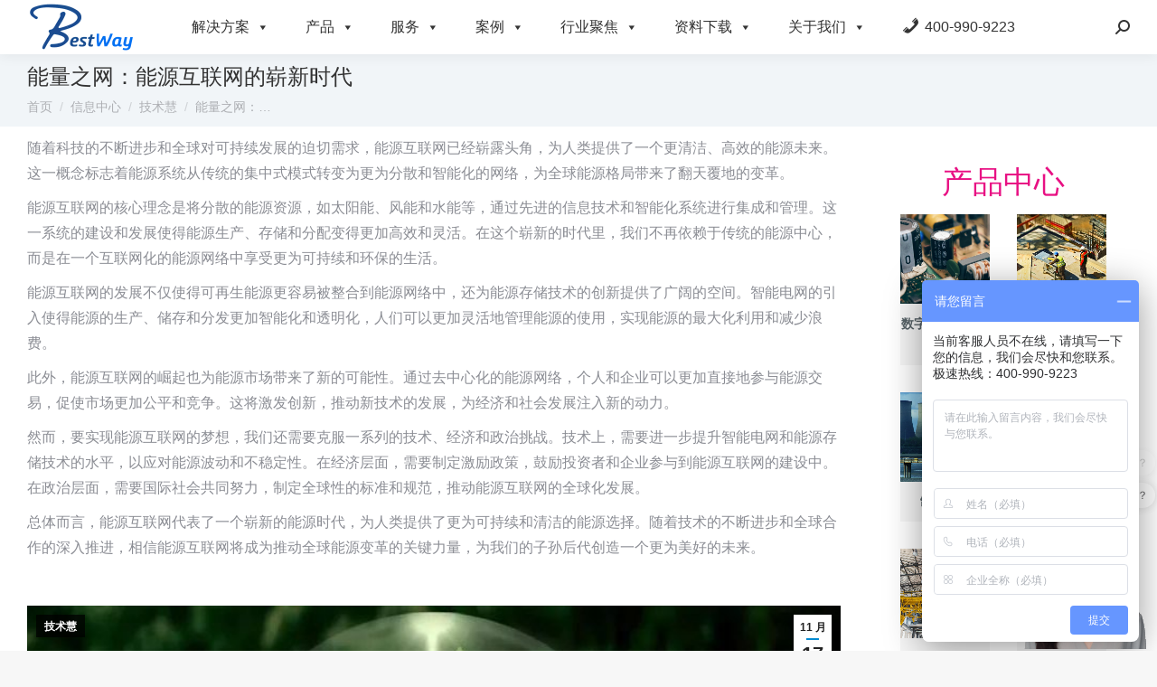

--- FILE ---
content_type: text/html; charset=UTF-8
request_url: https://pbsystemes.com/46234/
body_size: 30124
content:
<!DOCTYPE html>
<!--[if !(IE 6) | !(IE 7) | !(IE 8)  ]><!-->
<html lang="zh-Hans" class="no-js">
<!--<![endif]-->
<head>
	<meta charset="UTF-8" />
	<meta http-equiv="content-security-policy" content="upgrade-insecure-requests" />
		<meta name="viewport" content="width=device-width, initial-scale=1, maximum-scale=1, user-scalable=0">
		<meta name="theme-color" content="#018bd2"/>	<link rel="profile" href="http://gmpg.org/xfn/11" />
			<title>能量之网：能源互联网的崭新时代 - 达索新能源成都百世慧科技有限公司</title><link rel="stylesheet" href="https://pbsystemes.com/wp-content/cache/min/1/24050f547bde48299c520368785e21d0.css" media="all" data-minify="1" />
<meta name="keywords" content="互联网,崭新,智能化,更加,能源" /> 
<meta name="description" content="成都百世慧科技有限公司为达索系统授权核心代理商提供互联网-崭新-智能化-更加-能源-随着科技的不断进步和全球对可持续发展的迫切需求，能源互联网已经崭露头角，为人类提供了一个更清洁、高效的能源未来。这一概念标志着能源系统从传统的集中式模式转变为更为分散和智能化的网络，为全球能源格局带…-技术支持-解决方案-案例-行业资讯等产品服务。百世慧新能源行业网站赋能新能源行业材料科学的不断创新、数字化制造、新材料的开发应用、供应链流程运营管理以及电池技术的不断进步。" /> 
	        
		<meta name='robots' content='max-image-preview:large' />
<link href='https://fonts.gstatic.com' crossorigin rel='preconnect' />
<link rel="alternate" type="application/rss+xml" title="动力电池数字化转型 &raquo; Feed" href="https://pbsystemes.com/feed/" />
<link rel="alternate" type="application/rss+xml" title="动力电池数字化转型 &raquo; 评论 Feed" href="https://pbsystemes.com/comments/feed/" />
<link rel="alternate" title="oEmbed (JSON)" type="application/json+oembed" href="https://pbsystemes.com/wp-json/oembed/1.0/embed?url=https%3A%2F%2Fpbsystemes.com%2F46234%2F" />
<link rel="alternate" title="oEmbed (XML)" type="text/xml+oembed" href="https://pbsystemes.com/wp-json/oembed/1.0/embed?url=https%3A%2F%2Fpbsystemes.com%2F46234%2F&#038;format=xml" />
<style id='wp-img-auto-sizes-contain-inline-css' type='text/css'>
img:is([sizes=auto i],[sizes^="auto," i]){contain-intrinsic-size:3000px 1500px}
/*# sourceURL=wp-img-auto-sizes-contain-inline-css */
</style>


<style id='wp-emoji-styles-inline-css' type='text/css'>

	img.wp-smiley, img.emoji {
		display: inline !important;
		border: none !important;
		box-shadow: none !important;
		height: 1em !important;
		width: 1em !important;
		margin: 0 0.07em !important;
		vertical-align: -0.1em !important;
		background: none !important;
		padding: 0 !important;
	}
/*# sourceURL=wp-emoji-styles-inline-css */
</style>

<style id='global-styles-inline-css' type='text/css'>
:root{--wp--preset--aspect-ratio--square: 1;--wp--preset--aspect-ratio--4-3: 4/3;--wp--preset--aspect-ratio--3-4: 3/4;--wp--preset--aspect-ratio--3-2: 3/2;--wp--preset--aspect-ratio--2-3: 2/3;--wp--preset--aspect-ratio--16-9: 16/9;--wp--preset--aspect-ratio--9-16: 9/16;--wp--preset--color--black: #000000;--wp--preset--color--cyan-bluish-gray: #abb8c3;--wp--preset--color--white: #FFF;--wp--preset--color--pale-pink: #f78da7;--wp--preset--color--vivid-red: #cf2e2e;--wp--preset--color--luminous-vivid-orange: #ff6900;--wp--preset--color--luminous-vivid-amber: #fcb900;--wp--preset--color--light-green-cyan: #7bdcb5;--wp--preset--color--vivid-green-cyan: #00d084;--wp--preset--color--pale-cyan-blue: #8ed1fc;--wp--preset--color--vivid-cyan-blue: #0693e3;--wp--preset--color--vivid-purple: #9b51e0;--wp--preset--color--accent: #018bd2;--wp--preset--color--dark-gray: #111;--wp--preset--color--light-gray: #767676;--wp--preset--gradient--vivid-cyan-blue-to-vivid-purple: linear-gradient(135deg,rgb(6,147,227) 0%,rgb(155,81,224) 100%);--wp--preset--gradient--light-green-cyan-to-vivid-green-cyan: linear-gradient(135deg,rgb(122,220,180) 0%,rgb(0,208,130) 100%);--wp--preset--gradient--luminous-vivid-amber-to-luminous-vivid-orange: linear-gradient(135deg,rgb(252,185,0) 0%,rgb(255,105,0) 100%);--wp--preset--gradient--luminous-vivid-orange-to-vivid-red: linear-gradient(135deg,rgb(255,105,0) 0%,rgb(207,46,46) 100%);--wp--preset--gradient--very-light-gray-to-cyan-bluish-gray: linear-gradient(135deg,rgb(238,238,238) 0%,rgb(169,184,195) 100%);--wp--preset--gradient--cool-to-warm-spectrum: linear-gradient(135deg,rgb(74,234,220) 0%,rgb(151,120,209) 20%,rgb(207,42,186) 40%,rgb(238,44,130) 60%,rgb(251,105,98) 80%,rgb(254,248,76) 100%);--wp--preset--gradient--blush-light-purple: linear-gradient(135deg,rgb(255,206,236) 0%,rgb(152,150,240) 100%);--wp--preset--gradient--blush-bordeaux: linear-gradient(135deg,rgb(254,205,165) 0%,rgb(254,45,45) 50%,rgb(107,0,62) 100%);--wp--preset--gradient--luminous-dusk: linear-gradient(135deg,rgb(255,203,112) 0%,rgb(199,81,192) 50%,rgb(65,88,208) 100%);--wp--preset--gradient--pale-ocean: linear-gradient(135deg,rgb(255,245,203) 0%,rgb(182,227,212) 50%,rgb(51,167,181) 100%);--wp--preset--gradient--electric-grass: linear-gradient(135deg,rgb(202,248,128) 0%,rgb(113,206,126) 100%);--wp--preset--gradient--midnight: linear-gradient(135deg,rgb(2,3,129) 0%,rgb(40,116,252) 100%);--wp--preset--font-size--small: 13px;--wp--preset--font-size--medium: 20px;--wp--preset--font-size--large: 36px;--wp--preset--font-size--x-large: 42px;--wp--preset--spacing--20: 0.44rem;--wp--preset--spacing--30: 0.67rem;--wp--preset--spacing--40: 1rem;--wp--preset--spacing--50: 1.5rem;--wp--preset--spacing--60: 2.25rem;--wp--preset--spacing--70: 3.38rem;--wp--preset--spacing--80: 5.06rem;--wp--preset--shadow--natural: 6px 6px 9px rgba(0, 0, 0, 0.2);--wp--preset--shadow--deep: 12px 12px 50px rgba(0, 0, 0, 0.4);--wp--preset--shadow--sharp: 6px 6px 0px rgba(0, 0, 0, 0.2);--wp--preset--shadow--outlined: 6px 6px 0px -3px rgb(255, 255, 255), 6px 6px rgb(0, 0, 0);--wp--preset--shadow--crisp: 6px 6px 0px rgb(0, 0, 0);}:where(.is-layout-flex){gap: 0.5em;}:where(.is-layout-grid){gap: 0.5em;}body .is-layout-flex{display: flex;}.is-layout-flex{flex-wrap: wrap;align-items: center;}.is-layout-flex > :is(*, div){margin: 0;}body .is-layout-grid{display: grid;}.is-layout-grid > :is(*, div){margin: 0;}:where(.wp-block-columns.is-layout-flex){gap: 2em;}:where(.wp-block-columns.is-layout-grid){gap: 2em;}:where(.wp-block-post-template.is-layout-flex){gap: 1.25em;}:where(.wp-block-post-template.is-layout-grid){gap: 1.25em;}.has-black-color{color: var(--wp--preset--color--black) !important;}.has-cyan-bluish-gray-color{color: var(--wp--preset--color--cyan-bluish-gray) !important;}.has-white-color{color: var(--wp--preset--color--white) !important;}.has-pale-pink-color{color: var(--wp--preset--color--pale-pink) !important;}.has-vivid-red-color{color: var(--wp--preset--color--vivid-red) !important;}.has-luminous-vivid-orange-color{color: var(--wp--preset--color--luminous-vivid-orange) !important;}.has-luminous-vivid-amber-color{color: var(--wp--preset--color--luminous-vivid-amber) !important;}.has-light-green-cyan-color{color: var(--wp--preset--color--light-green-cyan) !important;}.has-vivid-green-cyan-color{color: var(--wp--preset--color--vivid-green-cyan) !important;}.has-pale-cyan-blue-color{color: var(--wp--preset--color--pale-cyan-blue) !important;}.has-vivid-cyan-blue-color{color: var(--wp--preset--color--vivid-cyan-blue) !important;}.has-vivid-purple-color{color: var(--wp--preset--color--vivid-purple) !important;}.has-black-background-color{background-color: var(--wp--preset--color--black) !important;}.has-cyan-bluish-gray-background-color{background-color: var(--wp--preset--color--cyan-bluish-gray) !important;}.has-white-background-color{background-color: var(--wp--preset--color--white) !important;}.has-pale-pink-background-color{background-color: var(--wp--preset--color--pale-pink) !important;}.has-vivid-red-background-color{background-color: var(--wp--preset--color--vivid-red) !important;}.has-luminous-vivid-orange-background-color{background-color: var(--wp--preset--color--luminous-vivid-orange) !important;}.has-luminous-vivid-amber-background-color{background-color: var(--wp--preset--color--luminous-vivid-amber) !important;}.has-light-green-cyan-background-color{background-color: var(--wp--preset--color--light-green-cyan) !important;}.has-vivid-green-cyan-background-color{background-color: var(--wp--preset--color--vivid-green-cyan) !important;}.has-pale-cyan-blue-background-color{background-color: var(--wp--preset--color--pale-cyan-blue) !important;}.has-vivid-cyan-blue-background-color{background-color: var(--wp--preset--color--vivid-cyan-blue) !important;}.has-vivid-purple-background-color{background-color: var(--wp--preset--color--vivid-purple) !important;}.has-black-border-color{border-color: var(--wp--preset--color--black) !important;}.has-cyan-bluish-gray-border-color{border-color: var(--wp--preset--color--cyan-bluish-gray) !important;}.has-white-border-color{border-color: var(--wp--preset--color--white) !important;}.has-pale-pink-border-color{border-color: var(--wp--preset--color--pale-pink) !important;}.has-vivid-red-border-color{border-color: var(--wp--preset--color--vivid-red) !important;}.has-luminous-vivid-orange-border-color{border-color: var(--wp--preset--color--luminous-vivid-orange) !important;}.has-luminous-vivid-amber-border-color{border-color: var(--wp--preset--color--luminous-vivid-amber) !important;}.has-light-green-cyan-border-color{border-color: var(--wp--preset--color--light-green-cyan) !important;}.has-vivid-green-cyan-border-color{border-color: var(--wp--preset--color--vivid-green-cyan) !important;}.has-pale-cyan-blue-border-color{border-color: var(--wp--preset--color--pale-cyan-blue) !important;}.has-vivid-cyan-blue-border-color{border-color: var(--wp--preset--color--vivid-cyan-blue) !important;}.has-vivid-purple-border-color{border-color: var(--wp--preset--color--vivid-purple) !important;}.has-vivid-cyan-blue-to-vivid-purple-gradient-background{background: var(--wp--preset--gradient--vivid-cyan-blue-to-vivid-purple) !important;}.has-light-green-cyan-to-vivid-green-cyan-gradient-background{background: var(--wp--preset--gradient--light-green-cyan-to-vivid-green-cyan) !important;}.has-luminous-vivid-amber-to-luminous-vivid-orange-gradient-background{background: var(--wp--preset--gradient--luminous-vivid-amber-to-luminous-vivid-orange) !important;}.has-luminous-vivid-orange-to-vivid-red-gradient-background{background: var(--wp--preset--gradient--luminous-vivid-orange-to-vivid-red) !important;}.has-very-light-gray-to-cyan-bluish-gray-gradient-background{background: var(--wp--preset--gradient--very-light-gray-to-cyan-bluish-gray) !important;}.has-cool-to-warm-spectrum-gradient-background{background: var(--wp--preset--gradient--cool-to-warm-spectrum) !important;}.has-blush-light-purple-gradient-background{background: var(--wp--preset--gradient--blush-light-purple) !important;}.has-blush-bordeaux-gradient-background{background: var(--wp--preset--gradient--blush-bordeaux) !important;}.has-luminous-dusk-gradient-background{background: var(--wp--preset--gradient--luminous-dusk) !important;}.has-pale-ocean-gradient-background{background: var(--wp--preset--gradient--pale-ocean) !important;}.has-electric-grass-gradient-background{background: var(--wp--preset--gradient--electric-grass) !important;}.has-midnight-gradient-background{background: var(--wp--preset--gradient--midnight) !important;}.has-small-font-size{font-size: var(--wp--preset--font-size--small) !important;}.has-medium-font-size{font-size: var(--wp--preset--font-size--medium) !important;}.has-large-font-size{font-size: var(--wp--preset--font-size--large) !important;}.has-x-large-font-size{font-size: var(--wp--preset--font-size--x-large) !important;}
/*# sourceURL=global-styles-inline-css */
</style>

<style id='classic-theme-styles-inline-css' type='text/css'>
/*! This file is auto-generated */
.wp-block-button__link{color:#fff;background-color:#32373c;border-radius:9999px;box-shadow:none;text-decoration:none;padding:calc(.667em + 2px) calc(1.333em + 2px);font-size:1.125em}.wp-block-file__button{background:#32373c;color:#fff;text-decoration:none}
/*# sourceURL=/wp-includes/css/classic-themes.min.css */
</style>











<style id='dt-main-inline-css' type='text/css'>
body #load {
  display: block;
  height: 100%;
  overflow: hidden;
  position: fixed;
  width: 100%;
  z-index: 9901;
  opacity: 1;
  visibility: visible;
  transition: all .35s ease-out;
}
.load-wrap {
  width: 100%;
  height: 100%;
  background-position: center center;
  background-repeat: no-repeat;
  text-align: center;
}
.load-wrap > svg {
  position: absolute;
  top: 50%;
  left: 50%;
  transform: translate(-50%,-50%);
}
#load {
  background-color: #ffffff;
}
.uil-default rect:not(.bk) {
  fill: #018bd2;
}
.uil-ring > path {
  fill: #018bd2;
}
.ring-loader .circle {
  fill: #018bd2;
}
.ring-loader .moving-circle {
  fill: #018bd2;
}
.uil-hourglass .glass {
  stroke: #018bd2;
}
.uil-hourglass .sand {
  fill: #018bd2;
}
.spinner-loader .load-wrap {
  background-image: url("data:image/svg+xml,%3Csvg width='75px' height='75px' xmlns='http://www.w3.org/2000/svg' viewBox='0 0 100 100' preserveAspectRatio='xMidYMid' class='uil-default'%3E%3Crect x='0' y='0' width='100' height='100' fill='none' class='bk'%3E%3C/rect%3E%3Crect  x='46.5' y='40' width='7' height='20' rx='5' ry='5' fill='%23018bd2' transform='rotate(0 50 50) translate(0 -30)'%3E  %3Canimate attributeName='opacity' from='1' to='0' dur='1s' begin='0s' repeatCount='indefinite'/%3E%3C/rect%3E%3Crect  x='46.5' y='40' width='7' height='20' rx='5' ry='5' fill='%23018bd2' transform='rotate(30 50 50) translate(0 -30)'%3E  %3Canimate attributeName='opacity' from='1' to='0' dur='1s' begin='0.08333333333333333s' repeatCount='indefinite'/%3E%3C/rect%3E%3Crect  x='46.5' y='40' width='7' height='20' rx='5' ry='5' fill='%23018bd2' transform='rotate(60 50 50) translate(0 -30)'%3E  %3Canimate attributeName='opacity' from='1' to='0' dur='1s' begin='0.16666666666666666s' repeatCount='indefinite'/%3E%3C/rect%3E%3Crect  x='46.5' y='40' width='7' height='20' rx='5' ry='5' fill='%23018bd2' transform='rotate(90 50 50) translate(0 -30)'%3E  %3Canimate attributeName='opacity' from='1' to='0' dur='1s' begin='0.25s' repeatCount='indefinite'/%3E%3C/rect%3E%3Crect  x='46.5' y='40' width='7' height='20' rx='5' ry='5' fill='%23018bd2' transform='rotate(120 50 50) translate(0 -30)'%3E  %3Canimate attributeName='opacity' from='1' to='0' dur='1s' begin='0.3333333333333333s' repeatCount='indefinite'/%3E%3C/rect%3E%3Crect  x='46.5' y='40' width='7' height='20' rx='5' ry='5' fill='%23018bd2' transform='rotate(150 50 50) translate(0 -30)'%3E  %3Canimate attributeName='opacity' from='1' to='0' dur='1s' begin='0.4166666666666667s' repeatCount='indefinite'/%3E%3C/rect%3E%3Crect  x='46.5' y='40' width='7' height='20' rx='5' ry='5' fill='%23018bd2' transform='rotate(180 50 50) translate(0 -30)'%3E  %3Canimate attributeName='opacity' from='1' to='0' dur='1s' begin='0.5s' repeatCount='indefinite'/%3E%3C/rect%3E%3Crect  x='46.5' y='40' width='7' height='20' rx='5' ry='5' fill='%23018bd2' transform='rotate(210 50 50) translate(0 -30)'%3E  %3Canimate attributeName='opacity' from='1' to='0' dur='1s' begin='0.5833333333333334s' repeatCount='indefinite'/%3E%3C/rect%3E%3Crect  x='46.5' y='40' width='7' height='20' rx='5' ry='5' fill='%23018bd2' transform='rotate(240 50 50) translate(0 -30)'%3E  %3Canimate attributeName='opacity' from='1' to='0' dur='1s' begin='0.6666666666666666s' repeatCount='indefinite'/%3E%3C/rect%3E%3Crect  x='46.5' y='40' width='7' height='20' rx='5' ry='5' fill='%23018bd2' transform='rotate(270 50 50) translate(0 -30)'%3E  %3Canimate attributeName='opacity' from='1' to='0' dur='1s' begin='0.75s' repeatCount='indefinite'/%3E%3C/rect%3E%3Crect  x='46.5' y='40' width='7' height='20' rx='5' ry='5' fill='%23018bd2' transform='rotate(300 50 50) translate(0 -30)'%3E  %3Canimate attributeName='opacity' from='1' to='0' dur='1s' begin='0.8333333333333334s' repeatCount='indefinite'/%3E%3C/rect%3E%3Crect  x='46.5' y='40' width='7' height='20' rx='5' ry='5' fill='%23018bd2' transform='rotate(330 50 50) translate(0 -30)'%3E  %3Canimate attributeName='opacity' from='1' to='0' dur='1s' begin='0.9166666666666666s' repeatCount='indefinite'/%3E%3C/rect%3E%3C/svg%3E");
}
.ring-loader .load-wrap {
  background-image: url("data:image/svg+xml,%3Csvg xmlns='http://www.w3.org/2000/svg' viewBox='0 0 32 32' width='72' height='72' fill='%23018bd2'%3E   %3Cpath opacity='.25' d='M16 0 A16 16 0 0 0 16 32 A16 16 0 0 0 16 0 M16 4 A12 12 0 0 1 16 28 A12 12 0 0 1 16 4'/%3E   %3Cpath d='M16 0 A16 16 0 0 1 32 16 L28 16 A12 12 0 0 0 16 4z'%3E     %3CanimateTransform attributeName='transform' type='rotate' from='0 16 16' to='360 16 16' dur='0.8s' repeatCount='indefinite' /%3E   %3C/path%3E %3C/svg%3E");
}
.hourglass-loader .load-wrap {
  background-image: url("data:image/svg+xml,%3Csvg xmlns='http://www.w3.org/2000/svg' viewBox='0 0 32 32' width='72' height='72' fill='%23018bd2'%3E   %3Cpath transform='translate(2)' d='M0 12 V20 H4 V12z'%3E      %3Canimate attributeName='d' values='M0 12 V20 H4 V12z; M0 4 V28 H4 V4z; M0 12 V20 H4 V12z; M0 12 V20 H4 V12z' dur='1.2s' repeatCount='indefinite' begin='0' keytimes='0;.2;.5;1' keySplines='0.2 0.2 0.4 0.8;0.2 0.6 0.4 0.8;0.2 0.8 0.4 0.8' calcMode='spline'  /%3E   %3C/path%3E   %3Cpath transform='translate(8)' d='M0 12 V20 H4 V12z'%3E     %3Canimate attributeName='d' values='M0 12 V20 H4 V12z; M0 4 V28 H4 V4z; M0 12 V20 H4 V12z; M0 12 V20 H4 V12z' dur='1.2s' repeatCount='indefinite' begin='0.2' keytimes='0;.2;.5;1' keySplines='0.2 0.2 0.4 0.8;0.2 0.6 0.4 0.8;0.2 0.8 0.4 0.8' calcMode='spline'  /%3E   %3C/path%3E   %3Cpath transform='translate(14)' d='M0 12 V20 H4 V12z'%3E     %3Canimate attributeName='d' values='M0 12 V20 H4 V12z; M0 4 V28 H4 V4z; M0 12 V20 H4 V12z; M0 12 V20 H4 V12z' dur='1.2s' repeatCount='indefinite' begin='0.4' keytimes='0;.2;.5;1' keySplines='0.2 0.2 0.4 0.8;0.2 0.6 0.4 0.8;0.2 0.8 0.4 0.8' calcMode='spline' /%3E   %3C/path%3E   %3Cpath transform='translate(20)' d='M0 12 V20 H4 V12z'%3E     %3Canimate attributeName='d' values='M0 12 V20 H4 V12z; M0 4 V28 H4 V4z; M0 12 V20 H4 V12z; M0 12 V20 H4 V12z' dur='1.2s' repeatCount='indefinite' begin='0.6' keytimes='0;.2;.5;1' keySplines='0.2 0.2 0.4 0.8;0.2 0.6 0.4 0.8;0.2 0.8 0.4 0.8' calcMode='spline' /%3E   %3C/path%3E   %3Cpath transform='translate(26)' d='M0 12 V20 H4 V12z'%3E     %3Canimate attributeName='d' values='M0 12 V20 H4 V12z; M0 4 V28 H4 V4z; M0 12 V20 H4 V12z; M0 12 V20 H4 V12z' dur='1.2s' repeatCount='indefinite' begin='0.8' keytimes='0;.2;.5;1' keySplines='0.2 0.2 0.4 0.8;0.2 0.6 0.4 0.8;0.2 0.8 0.4 0.8' calcMode='spline' /%3E   %3C/path%3E %3C/svg%3E");
}

/*# sourceURL=dt-main-inline-css */
</style>












<script type="text/javascript" src="https://pbsystemes.com/wp-includes/js/jquery/jquery.min.js?ver=3.7.1" id="jquery-core-js" defer></script>
<script type="text/javascript" src="https://pbsystemes.com/wp-includes/js/jquery/jquery-migrate.min.js?ver=3.4.1" id="jquery-migrate-js" defer></script>
<script type="text/javascript" id="dt-above-fold-js-extra">
/* <![CDATA[ */
var dtLocal = {"themeUrl":"https://pbsystemes.com/wp-content/themes/dt-the7","passText":"\u8981\u67e5\u770b\u8be5\u53d7\u4fdd\u62a4\u7684\u6587\u7ae0\uff0c\u8bf7\u5728\u4e0b\u9762\u8f93\u5165\u5bc6\u7801\uff1a","moreButtonText":{"loading":"\u52a0\u8f7d\u4e2d\u2026\u2026","loadMore":"\u52a0\u8f7d\u66f4\u591a"},"postID":"46234","ajaxurl":"https://pbsystemes.com/wp-admin/admin-ajax.php","REST":{"baseUrl":"https://pbsystemes.com/wp-json/the7/v1","endpoints":{"sendMail":"/send-mail"}},"contactMessages":{"required":"One or more fields have an error. Please check and try again.","terms":"\u8bf7\u63a5\u53d7\u9690\u79c1\u653f\u7b56\u3002","fillTheCaptchaError":"\u8bf7\u586b\u5199\u9a8c\u8bc1\u7801\u3002"},"captchaSiteKey":"","ajaxNonce":"eb8644c985","pageData":"","themeSettings":{"smoothScroll":"off","lazyLoading":false,"accentColor":{"mode":"solid","color":"#018bd2"},"desktopHeader":{"height":60},"ToggleCaptionEnabled":"disabled","ToggleCaption":"\u5bfc\u822a","floatingHeader":{"showAfter":94,"showMenu":true,"height":60,"logo":{"showLogo":true,"html":"\u003Cimg class=\" preload-me\" src=\"https://pbsystemes.com/wp-content/uploads/2024/02/BestWay-logo2.png\" srcset=\"https://pbsystemes.com/wp-content/uploads/2024/02/BestWay-logo2.png 120w, https://pbsystemes.com/wp-content/uploads/2024/02/BestWay-logo2.png 120w\" width=\"120\" height=\"73\"   sizes=\"120px\" alt=\"\u52a8\u529b\u7535\u6c60\u6570\u5b57\u5316\u8f6c\u578b\" /\u003E","url":"https://pbsystemes.com/"}},"topLine":{"floatingTopLine":{"logo":{"showLogo":false,"html":""}}},"mobileHeader":{"firstSwitchPoint":900,"secondSwitchPoint":768,"firstSwitchPointHeight":54,"secondSwitchPointHeight":54,"mobileToggleCaptionEnabled":"disabled","mobileToggleCaption":"\u83dc\u5355"},"stickyMobileHeaderFirstSwitch":{"logo":{"html":"\u003Cimg class=\" preload-me\" src=\"https://pbsystemes.com/wp-content/uploads/2024/02/BestWay-logo2.png\" srcset=\"https://pbsystemes.com/wp-content/uploads/2024/02/BestWay-logo2.png 120w, https://pbsystemes.com/wp-content/uploads/2024/02/BestWay-logo2.png 120w\" width=\"120\" height=\"73\"   sizes=\"120px\" alt=\"\u52a8\u529b\u7535\u6c60\u6570\u5b57\u5316\u8f6c\u578b\" /\u003E"}},"stickyMobileHeaderSecondSwitch":{"logo":{"html":"\u003Cimg class=\" preload-me\" src=\"https://pbsystemes.com/wp-content/uploads/2024/02/BestWay-logo2.png\" srcset=\"https://pbsystemes.com/wp-content/uploads/2024/02/BestWay-logo2.png 120w, https://pbsystemes.com/wp-content/uploads/2024/02/BestWay-logo2.png 120w\" width=\"120\" height=\"73\"   sizes=\"120px\" alt=\"\u52a8\u529b\u7535\u6c60\u6570\u5b57\u5316\u8f6c\u578b\" /\u003E"}},"content":{"textColor":"#8b8d94","headerColor":"#333333"},"sidebar":{"switchPoint":768},"boxedWidth":"1280px","stripes":{"stripe1":{"textColor":"#787d85","headerColor":"#3b3f4a"},"stripe2":{"textColor":"#8b9199","headerColor":"#ffffff"},"stripe3":{"textColor":"#ffffff","headerColor":"#ffffff"}}},"elementor":{"settings":{"container_width":1300}}};
var dtShare = {"shareButtonText":{"facebook":"\u5206\u4eab\u5230Facebook","twitter":"\u63a8\u7279","pinterest":"Pin it\uff08\u793e\u4ea4\uff09","linkedin":"\u5206\u4eab\u5230Linkedin","whatsapp":"\u5206\u4eab\u5230Whatsapp"},"overlayOpacity":"85"};
//# sourceURL=dt-above-fold-js-extra
/* ]]> */
</script>
<script type="text/javascript" src="https://pbsystemes.com/wp-content/themes/dt-the7/js-lite/above-the-fold.min.js?ver=9.7.0" id="dt-above-fold-js" defer></script>
<link rel="https://api.w.org/" href="https://pbsystemes.com/wp-json/" /><link rel="alternate" title="JSON" type="application/json" href="https://pbsystemes.com/wp-json/wp/v2/posts/46234" /><link rel="EditURI" type="application/rsd+xml" title="RSD" href="https://pbsystemes.com/xmlrpc.php?rsd" />
<meta name="generator" content="WordPress 6.9" />
<link rel="canonical" href="https://pbsystemes.com/46234/" />
<link rel='shortlink' href='https://pbsystemes.com/?p=46234' />
<meta property="og:site_name" content="动力电池数字化转型" />
<meta property="og:title" content="能量之网：能源互联网的崭新时代" />
<meta property="og:description" content="随着科技的不断进步和全球对可持续发展的迫切需求，能源互联网已经崭露头角，为人类提供了一个更清洁、高效的能源未来&hellip;" />
<meta property="og:image" content="https://pbsystemes.com/wp-content/uploads/2023/09/ffcd9d40b84b2a2a10c56e71ec58e1d01676271843.jpeg" />
<meta property="og:url" content="https://pbsystemes.com/46234/" />
<meta property="og:type" content="article" />

		<link rel="icon" href="https://pbsystemes.com/wp-content/uploads/2023/05/16.png" type="image/png" sizes="16x16"/><link rel="icon" href="https://pbsystemes.com/wp-content/uploads/2023/05/3232.png" type="image/png" sizes="32x32"/><style type="text/css">/** Mega Menu CSS: fs **/</style>
<style id='the7-custom-inline-css' type='text/css'>
.sub-nav .menu-item i.fa,
.sub-nav .menu-item i.fas,
.sub-nav .menu-item i.far,
.sub-nav .menu-item i.fab {
	text-align: center;
	width: 1.25em;
}
</style>
<noscript><style id="rocket-lazyload-nojs-css">.rll-youtube-player, [data-lazy-src]{display:none !important;}</style></noscript>

</head>
<body class="wp-singular post-template-default single single-post postid-46234 single-format-standard wp-custom-logo wp-embed-responsive wp-theme-dt-the7 the7-core-ver-2.5.5.2 mega-menu-primary no-comments dt-responsive-on right-mobile-menu-close-icon ouside-menu-close-icon mobile-hamburger-close-bg-enable mobile-hamburger-close-bg-hover-enable  fade-small-mobile-menu-close-icon fade-medium-menu-close-icon srcset-enabled btn-flat custom-btn-color custom-btn-hover-color phantom-sticky phantom-shadow-decoration phantom-custom-logo-on sticky-mobile-header top-header first-switch-logo-left first-switch-menu-right second-switch-logo-left second-switch-menu-right right-mobile-menu layzr-loading-on no-avatars popup-message-style dt-fa-compatibility the7-ver-9.7.0 elementor-default elementor-kit-29997">
<!-- The7 9.7.0 -->
<div id="load" class="spinner-loader">
	<div class="load-wrap"></div>
</div>
<div id="page" >
	<a class="skip-link screen-reader-text" href="#content">跳转至内容</a>

<div class="masthead inline-header center widgets full-height full-width shadow-decoration shadow-mobile-header-decoration x-move-mobile-icon show-sub-menu-on-hover show-device-logo show-mobile-logo"  role="banner">

	<div class="top-bar full-width-line top-bar-empty top-bar-line-hide">
	<div class="top-bar-bg" ></div>
	<div class="mini-widgets left-widgets"></div><div class="mini-widgets right-widgets"></div></div>

	<header class="header-bar">

		<div class="branding">
	<div id="site-title" class="assistive-text">动力电池数字化转型</div>
	<div id="site-description" class="assistive-text">达索系统官百世慧</div>
	<a class="" href="https://pbsystemes.com/"><img class=" preload-me" src="data:image/svg+xml,%3Csvg%20xmlns='http://www.w3.org/2000/svg'%20viewBox='0%200%20120%2073'%3E%3C/svg%3E" data-lazy-srcset="https://pbsystemes.com/wp-content/uploads/2024/02/BestWay-logo2.png 120w, https://pbsystemes.com/wp-content/uploads/2024/02/BestWay-logo2.png 120w" width="120" height="73"   data-lazy-sizes="120px" alt="动力电池数字化转型" data-lazy-src="https://pbsystemes.com/wp-content/uploads/2024/02/BestWay-logo2.png" /><noscript><img class=" preload-me" src="https://pbsystemes.com/wp-content/uploads/2024/02/BestWay-logo2.png" srcset="https://pbsystemes.com/wp-content/uploads/2024/02/BestWay-logo2.png 120w, https://pbsystemes.com/wp-content/uploads/2024/02/BestWay-logo2.png 120w" width="120" height="73"   sizes="120px" alt="动力电池数字化转型" /></noscript><img class="mobile-logo preload-me" src="data:image/svg+xml,%3Csvg%20xmlns='http://www.w3.org/2000/svg'%20viewBox='0%200%20120%2073'%3E%3C/svg%3E" data-lazy-srcset="https://pbsystemes.com/wp-content/uploads/2024/02/BestWay-logo2.png 120w, https://pbsystemes.com/wp-content/uploads/2024/02/BestWay-logo2.png 120w" width="120" height="73"   data-lazy-sizes="120px" alt="动力电池数字化转型" data-lazy-src="https://pbsystemes.com/wp-content/uploads/2024/02/BestWay-logo2.png" /><noscript><img class="mobile-logo preload-me" src="https://pbsystemes.com/wp-content/uploads/2024/02/BestWay-logo2.png" srcset="https://pbsystemes.com/wp-content/uploads/2024/02/BestWay-logo2.png 120w, https://pbsystemes.com/wp-content/uploads/2024/02/BestWay-logo2.png 120w" width="120" height="73"   sizes="120px" alt="动力电池数字化转型" /></noscript></a></div>

		<ul id="primary-menu" class="main-nav underline-decoration l-to-r-line outside-item-remove-margin" role="menubar"><div id="mega-menu-wrap-primary" class="mega-menu-wrap"><div class="mega-menu-toggle"><div class="mega-toggle-blocks-left"></div><div class="mega-toggle-blocks-center"></div><div class="mega-toggle-blocks-right"><div class='mega-toggle-block mega-menu-toggle-animated-block mega-toggle-block-0' id='mega-toggle-block-0'><button aria-label="Toggle Menu" class="mega-toggle-animated mega-toggle-animated-slider" type="button" aria-expanded="false">
                  <span class="mega-toggle-animated-box">
                    <span class="mega-toggle-animated-inner"></span>
                  </span>
                </button></div></div></div><ul id="mega-menu-primary" class="mega-menu max-mega-menu mega-menu-horizontal mega-no-js" data-event="hover_intent" data-effect="fade_up" data-effect-speed="200" data-effect-mobile="disabled" data-effect-speed-mobile="0" data-mobile-force-width="false" data-second-click="go" data-document-click="collapse" data-vertical-behaviour="standard" data-breakpoint="768" data-unbind="true" data-mobile-state="collapse_all" data-hover-intent-timeout="300" data-hover-intent-interval="100"><li class='mega-menu-item mega-menu-item-type-custom mega-menu-item-object-custom mega-menu-item-has-children mega-menu-megamenu mega-align-bottom-left mega-menu-megamenu mega-menu-item-44101 menu-item' id='mega-menu-item-44101'><a target="_blank" class="mega-menu-link" href="/solutions/" aria-haspopup="true" aria-expanded="false" tabindex="0">解决方案<span class="mega-indicator"></span></a>
<ul class="mega-sub-menu">
<li class='mega-menu-item mega-menu-item-type-custom mega-menu-item-object-custom mega-menu-item-has-children mega-menu-columns-1-of-2 mega-menu-item-36862 menu-item' id='mega-menu-item-36862'><a target="_blank" class="mega-menu-link" href="/solutions/">电池材料<span class="mega-indicator"></span></a>
	<ul class="mega-sub-menu">
<li class='mega-menu-item mega-menu-item-type-post_type mega-menu-item-object-post mega-menu-item-39094 menu-item' id='mega-menu-item-39094'><a target="_blank" class="mega-menu-link" href="https://pbsystemes.com/38349/">正负极材料研发解决方案</a></li><li class='mega-menu-item mega-menu-item-type-post_type mega-menu-item-object-post mega-menu-item-39093 menu-item' id='mega-menu-item-39093'><a target="_blank" class="mega-menu-link" href="https://pbsystemes.com/38288/">铜箔行业智能制造解决方案​</a></li><li class='mega-menu-item mega-menu-item-type-post_type mega-menu-item-object-post mega-menu-item-39092 menu-item' id='mega-menu-item-39092'><a target="_blank" class="mega-menu-link" href="https://pbsystemes.com/38620/">铜箔数字化研发管理解决方案</a></li><li class='mega-menu-item mega-menu-item-type-post_type mega-menu-item-object-post mega-menu-item-39091 menu-item' id='mega-menu-item-39091'><a target="_blank" class="mega-menu-link" href="https://pbsystemes.com/38721/">铜箔研发数字化实验室解决方案</a></li>	</ul>
</li><li class='mega-menu-item mega-menu-item-type-custom mega-menu-item-object-custom mega-menu-item-has-children mega-menu-columns-1-of-2 mega-menu-item-36863 menu-item' id='mega-menu-item-36863'><a target="_blank" class="mega-menu-link" href="/dianxin/">电芯与Pack<span class="mega-indicator"></span></a>
	<ul class="mega-sub-menu">
<li class='mega-menu-item mega-menu-item-type-post_type mega-menu-item-object-post mega-menu-item-39507 menu-item' id='mega-menu-item-39507'><a target="_blank" class="mega-menu-link" href="https://pbsystemes.com/39460/">动力电池电芯与Pack开发</a></li><li class='mega-menu-item mega-menu-item-type-post_type mega-menu-item-object-post mega-menu-item-39568 menu-item' id='mega-menu-item-39568'><a target="_blank" class="mega-menu-link" href="https://pbsystemes.com/39424/">电池结构设计与仿真</a></li>	</ul>
</li></ul>
</li><li class='mega-menu-item mega-menu-item-type-post_type mega-menu-item-object-page mega-menu-item-has-children mega-menu-megamenu mega-align-bottom-left mega-menu-megamenu mega-menu-item-29928 menu-item' id='mega-menu-item-29928'><a target="_blank" class="mega-menu-link" href="https://pbsystemes.com/products/" aria-haspopup="true" aria-expanded="false" tabindex="0">产品<span class="mega-indicator"></span></a>
<ul class="mega-sub-menu">
<li class='mega-menu-item mega-menu-item-type-custom mega-menu-item-object-custom mega-menu-item-has-children mega-menu-columns-1-of-3 mega-menu-item-36869 menu-item' id='mega-menu-item-36869'><a target="_blank" class="mega-menu-link" href="https://pbsystemes.com/products/">材料研究<span class="mega-indicator"></span></a>
	<ul class="mega-sub-menu">
<li class='mega-menu-item mega-menu-item-type-custom mega-menu-item-object-custom mega-menu-item-43369 menu-item' id='mega-menu-item-43369'><a class="mega-menu-link" href="/project/science-informatics/">科学信息学</a></li><li class='mega-menu-item mega-menu-item-type-custom mega-menu-item-object-custom mega-menu-item-43370 menu-item' id='mega-menu-item-43370'><a class="mega-menu-link" href="/project/quality-and-compliance-management/">质量与合规管理</a></li><li class='mega-menu-item mega-menu-item-type-custom mega-menu-item-object-custom mega-menu-item-43371 menu-item' id='mega-menu-item-43371'><a class="mega-menu-link" href="/project/molecular-modeling-and-simulation/">分子建模与仿真</a></li><li class='mega-menu-item mega-menu-item-type-custom mega-menu-item-object-custom mega-menu-item-43372 menu-item' id='mega-menu-item-43372'><a class="mega-menu-link" href="/project/production-process-optimization/">生产工艺优化</a></li><li class='mega-menu-item mega-menu-item-type-custom mega-menu-item-object-custom mega-menu-item-43373 menu-item' id='mega-menu-item-43373'><a class="mega-menu-link" href="/project/laboratory-informatization/">实验室信息化</a></li><li class='mega-menu-item mega-menu-item-type-custom mega-menu-item-object-custom mega-menu-item-43377 menu-item' id='mega-menu-item-43377'><a class="mega-menu-link" href="/project/big-data-science/">大数据科学</a></li>	</ul>
</li><li class='mega-menu-item mega-menu-item-type-custom mega-menu-item-object-custom mega-menu-item-has-children mega-menu-columns-1-of-3 mega-menu-item-36873 menu-item' id='mega-menu-item-36873'><a target="_blank" class="mega-menu-link" href="https://pbsystemes.com/mes/">生产运营管理MES<span class="mega-indicator"></span></a>
	<ul class="mega-sub-menu">
<li class='mega-menu-item mega-menu-item-type-custom mega-menu-item-object-custom mega-menu-item-43378 menu-item' id='mega-menu-item-43378'><a class="mega-menu-link" href="/project/sales-operation-and-supply-chain-planning/">销售运营与供应链规划</a></li><li class='mega-menu-item mega-menu-item-type-custom mega-menu-item-object-custom mega-menu-item-43379 menu-item' id='mega-menu-item-43379'><a class="mega-menu-link" href="/project/manufacturing-management/">制造管理</a></li><li class='mega-menu-item mega-menu-item-type-custom mega-menu-item-object-custom mega-menu-item-43380 menu-item' id='mega-menu-item-43380'><a class="mega-menu-link" href="/project/man-hour-management/">工时管理</a></li><li class='mega-menu-item mega-menu-item-type-custom mega-menu-item-object-custom mega-menu-item-43382 menu-item' id='mega-menu-item-43382'><a class="mega-menu-link" href="/project/warehouse-management/">仓储管理</a></li><li class='mega-menu-item mega-menu-item-type-custom mega-menu-item-object-custom mega-menu-item-43383 menu-item' id='mega-menu-item-43383'><a class="mega-menu-link" href="/project/equipment-and-maintenance-management/">设备与维护管理</a></li>	</ul>
</li><li class='mega-menu-item mega-menu-item-type-custom mega-menu-item-object-custom mega-menu-item-has-children mega-menu-columns-1-of-3 mega-menu-item-36870 menu-item' id='mega-menu-item-36870'><a target="_blank" class="mega-menu-link" href="https://pbsystemes.com/plm/">全生命周期管理PLM<span class="mega-indicator"></span></a>
	<ul class="mega-sub-menu">
<li class='mega-menu-item mega-menu-item-type-custom mega-menu-item-object-custom mega-menu-item-43387 menu-item' id='mega-menu-item-43387'><a class="mega-menu-link" href="/project/business-flow-control/">业务流管控</a></li><li class='mega-menu-item mega-menu-item-type-custom mega-menu-item-object-custom mega-menu-item-43388 menu-item' id='mega-menu-item-43388'><a class="mega-menu-link" href="/project/product-mix/">产品组合管理</a></li><li class='mega-menu-item mega-menu-item-type-custom mega-menu-item-object-custom mega-menu-item-43389 menu-item' id='mega-menu-item-43389'><a class="mega-menu-link" href="/project/configuration/">配置管理</a></li><li class='mega-menu-item mega-menu-item-type-custom mega-menu-item-object-custom mega-menu-item-43390 menu-item' id='mega-menu-item-43390'><a class="mega-menu-link" href="/project/bom/">BOM管理</a></li><li class='mega-menu-item mega-menu-item-type-custom mega-menu-item-object-custom mega-menu-item-43391 menu-item' id='mega-menu-item-43391'><a class="mega-menu-link" href="/38620/">需求管理</a></li><li class='mega-menu-item mega-menu-item-type-custom mega-menu-item-object-custom mega-menu-item-43392 menu-item' id='mega-menu-item-43392'><a class="mega-menu-link" href="/project/project/">项目管理</a></li><li class='mega-menu-item mega-menu-item-type-custom mega-menu-item-object-custom mega-menu-item-43393 menu-item' id='mega-menu-item-43393'><a class="mega-menu-link" href="/project/composite-material-engineering/">复合材料工程</a></li>	</ul>
</li><li class='mega-menu-item mega-menu-item-type-custom mega-menu-item-object-custom mega-menu-item-has-children mega-menu-columns-1-of-3 mega-menu-clear mega-menu-item-36868 menu-item' id='mega-menu-item-36868'><a target="_blank" class="mega-menu-link" href="https://pbsystemes.com/chanpinsheji/">产品设计<span class="mega-indicator"></span></a>
	<ul class="mega-sub-menu">
<li class='mega-menu-item mega-menu-item-type-custom mega-menu-item-object-custom mega-menu-item-43394 menu-item' id='mega-menu-item-43394'><a class="mega-menu-link" href="/project/wiring-design/">布线设计</a></li><li class='mega-menu-item mega-menu-item-type-custom mega-menu-item-object-custom mega-menu-item-43395 menu-item' id='mega-menu-item-43395'><a class="mega-menu-link" href="/project/reverse-engineering/">逆向工程</a></li><li class='mega-menu-item mega-menu-item-type-custom mega-menu-item-object-custom mega-menu-item-43396 menu-item' id='mega-menu-item-43396'><a class="mega-menu-link" href="/project/automatic-design/">自动设计</a></li><li class='mega-menu-item mega-menu-item-type-custom mega-menu-item-object-custom mega-menu-item-43397 menu-item' id='mega-menu-item-43397'><a class="mega-menu-link" href="/project/mold/">模具设计</a></li>	</ul>
</li><li class='mega-menu-item mega-menu-item-type-custom mega-menu-item-object-custom mega-menu-item-has-children mega-menu-columns-1-of-3 mega-menu-item-36872 menu-item' id='mega-menu-item-36872'><a target="_blank" class="mega-menu-link" href="https://pbsystemes.com/gongyinglianjihua/">供应链计划<span class="mega-indicator"></span></a>
	<ul class="mega-sub-menu">
<li class='mega-menu-item mega-menu-item-type-custom mega-menu-item-object-custom mega-menu-item-43412 menu-item' id='mega-menu-item-43412'><a class="mega-menu-link" href="/project/sales-operation-and-supply-chain-planning/">销售运营与供应链规划</a></li><li class='mega-menu-item mega-menu-item-type-custom mega-menu-item-object-custom mega-menu-item-43385 menu-item' id='mega-menu-item-43385'><a class="mega-menu-link" href="/project/demand/">需求管理</a></li>	</ul>
</li><li class='mega-menu-item mega-menu-item-type-custom mega-menu-item-object-custom mega-menu-item-has-children mega-menu-columns-1-of-3 mega-menu-item-36871 menu-item' id='mega-menu-item-36871'><a target="_blank" class="mega-menu-link" href="https://pbsystemes.com/shuzihuazhizao/">数字化制造<span class="mega-indicator"></span></a>
	<ul class="mega-sub-menu">
<li class='mega-menu-item mega-menu-item-type-custom mega-menu-item-object-custom mega-menu-item-43386 menu-item' id='mega-menu-item-43386'><a class="mega-menu-link" href="/project/digital-process-planning/">数字化工艺规划</a></li>	</ul>
</li></ul>
</li><li class='mega-menu-item mega-menu-item-type-post_type mega-menu-item-object-page mega-menu-item-has-children mega-menu-megamenu mega-align-bottom-left mega-menu-megamenu mega-menu-item-33492 menu-item' id='mega-menu-item-33492'><a target="_blank" class="mega-menu-link" href="https://pbsystemes.com/services/" aria-haspopup="true" aria-expanded="false" tabindex="0">服务<span class="mega-indicator"></span></a>
<ul class="mega-sub-menu">
<li class='mega-menu-item mega-menu-item-type-custom mega-menu-item-object-custom mega-menu-columns-1-of-3 mega-menu-item-36875 menu-item' id='mega-menu-item-36875'><a target="_blank" class="mega-menu-link" href="/38725/">服务方法论</a></li><li class='mega-menu-item mega-menu-item-type-post_type mega-menu-item-object-post mega-menu-columns-1-of-3 mega-menu-item-39631 menu-item' id='mega-menu-item-39631'><a target="_blank" class="mega-menu-link" href="https://pbsystemes.com/39536/">应用培训</a></li><li class='mega-menu-item mega-menu-item-type-post_type mega-menu-item-object-post mega-menu-columns-1-of-3 mega-menu-item-39632 menu-item' id='mega-menu-item-39632'><a target="_blank" class="mega-menu-link" href="https://pbsystemes.com/39511/">服务器架构与硬件配置</a></li></ul>
</li><li class='mega-menu-item mega-menu-item-type-custom mega-menu-item-object-custom mega-menu-item-has-children mega-menu-megamenu mega-align-bottom-left mega-menu-megamenu mega-menu-item-36888 menu-item' id='mega-menu-item-36888'><a target="_blank" class="mega-menu-link" aria-haspopup="true" aria-expanded="false" tabindex="0">案例<span class="mega-indicator"></span></a>
<ul class="mega-sub-menu">
<li class='mega-menu-item mega-menu-item-type-custom mega-menu-item-object-custom mega-menu-columns-1-of-3 mega-menu-item-38925 menu-item' id='mega-menu-item-38925'><a target="_blank" class="mega-menu-link" href="/38282/">诺德股份锂电铜箔MOM系统</a></li><li class='mega-menu-item mega-menu-item-type-custom mega-menu-item-object-custom mega-menu-columns-1-of-3 mega-menu-item-45425 menu-item' id='mega-menu-item-45425'><a class="mega-menu-link" href="https://pbsystemes.com/45416/">宁德新能源MOM系统</a></li><li class='mega-menu-item mega-menu-item-type-custom mega-menu-item-object-custom mega-menu-columns-1-of-3 mega-menu-item-45527 menu-item' id='mega-menu-item-45527'><a class="mega-menu-link" href="https://pbsystemes.com/45516/">楚能新能源MOM系统</a></li><li class='mega-menu-item mega-menu-item-type-custom mega-menu-item-object-custom mega-menu-columns-1-of-3 mega-menu-clear mega-menu-item-45539 menu-item' id='mega-menu-item-45539'><a class="mega-menu-link" href="https://pbsystemes.com/45529/">远景动力MOM系统</a></li></ul>
</li><li class='mega-menu-item mega-menu-item-type-post_type mega-menu-item-object-page mega-menu-item-has-children mega-menu-megamenu mega-align-bottom-left mega-menu-megamenu mega-menu-item-45224 menu-item' id='mega-menu-item-45224'><a class="mega-menu-link" href="https://pbsystemes.com/hangye/" aria-haspopup="true" aria-expanded="false" tabindex="0">行业聚焦<span class="mega-indicator"></span></a>
<ul class="mega-sub-menu">
<li class='mega-menu-item mega-menu-item-type-custom mega-menu-item-object-custom mega-menu-item-has-children mega-6-columns mega-menu-columns-1-of-1 mega-menu-item-45253 menu-item' id='mega-menu-item-45253'><a class="mega-menu-link" href="/hangye/">细分行业<span class="mega-indicator"></span></a>
	<ul class="mega-sub-menu">
<li class='mega-menu-item mega-menu-item-type-custom mega-menu-item-object-custom mega-menu-item-45238 menu-item' id='mega-menu-item-45238'><a class="mega-menu-link" href="/hangye/?term=newev">新能源汽车</a></li><li class='mega-menu-item mega-menu-item-type-custom mega-menu-item-object-custom mega-menu-item-45241 menu-item' id='mega-menu-item-45241'><a class="mega-menu-link" href="/hangye/?term=ehulian">能源互联网</a></li><li class='mega-menu-item mega-menu-item-type-custom mega-menu-item-object-custom mega-menu-item-45242 menu-item' id='mega-menu-item-45242'><a class="mega-menu-link" href="/hangye/?term=ejingrong">能源金融</a></li><li class='mega-menu-item mega-menu-item-type-custom mega-menu-item-object-custom mega-menu-item-45244 menu-item' id='mega-menu-item-45244'><a class="mega-menu-link" href="/hangye/?term=fengdian">风电</a></li><li class='mega-menu-item mega-menu-item-type-custom mega-menu-item-object-custom mega-menu-item-45236 menu-item' id='mega-menu-item-45236'><a class="mega-menu-link" href="/hangye/?term=guangfu">光伏</a></li><li class='mega-menu-item mega-menu-item-type-custom mega-menu-item-object-custom mega-menu-item-45235 menu-item' id='mega-menu-item-45235'><a class="mega-menu-link" href="/hangye/?term=chuneng">储能</a></li><li class='mega-menu-item mega-menu-item-type-custom mega-menu-item-object-custom mega-menu-item-45237 menu-item' id='mega-menu-item-45237'><a class="mega-menu-link" href="/hangye/?term=guangre">光热</a></li><li class='mega-menu-item mega-menu-item-type-custom mega-menu-item-object-custom mega-menu-item-45239 menu-item' id='mega-menu-item-45239'><a class="mega-menu-link" href="/hangye/?term=qingneng">氢能</a></li><li class='mega-menu-item mega-menu-item-type-custom mega-menu-item-object-custom mega-menu-item-45240 menu-item' id='mega-menu-item-45240'><a class="mega-menu-link" href="/hangye/?term=huanbao">环保</a></li><li class='mega-menu-item mega-menu-item-type-custom mega-menu-item-object-custom mega-menu-item-45243 menu-item' id='mega-menu-item-45243'><a class="mega-menu-link" href="/hangye/?term=jieneng">节能</a></li>	</ul>
</li><li class='mega-menu-item mega-menu-item-type-post_type mega-menu-item-object-page mega-menu-item-has-children mega-6-columns mega-menu-columns-1-of-1 mega-menu-clear mega-menu-item-45252 menu-item' id='mega-menu-item-45252'><a class="mega-menu-link" href="https://pbsystemes.com/fenlei/">主题归档<span class="mega-indicator"></span></a>
	<ul class="mega-sub-menu">
<li class='mega-menu-item mega-menu-item-type-custom mega-menu-item-object-custom mega-menu-item-45250 menu-item' id='mega-menu-item-45250'><a class="mega-menu-link" href="/fenlei/?term=diaoyan">行业调研</a></li><li class='mega-menu-item mega-menu-item-type-custom mega-menu-item-object-custom mega-menu-item-45248 menu-item' id='mega-menu-item-45248'><a class="mega-menu-link" href="/fenlei/?term=shiping">新闻时评</a></li><li class='mega-menu-item mega-menu-item-type-custom mega-menu-item-object-custom mega-menu-item-45249 menu-item' id='mega-menu-item-45249'><a class="mega-menu-link" href="/fenlei/?term=zhanhui">活动展会</a></li><li class='mega-menu-item mega-menu-item-type-custom mega-menu-item-object-custom mega-menu-item-45247 menu-item' id='mega-menu-item-45247'><a class="mega-menu-link" href="/fenlei/?term=baike">新能源百科</a></li><li class='mega-menu-item mega-menu-item-type-custom mega-menu-item-object-custom mega-menu-item-45246 menu-item' id='mega-menu-item-45246'><a class="mega-menu-link" href="/fenlei/?term=jishu">技术前沿</a></li><li class='mega-menu-item mega-menu-item-type-custom mega-menu-item-object-custom mega-menu-item-45245 menu-item' id='mega-menu-item-45245'><a class="mega-menu-link" href="/fenlei/?term=dashi">企业大事记</a></li>	</ul>
</li></ul>
</li><li class='mega-menu-item mega-menu-item-type-custom mega-menu-item-object-custom mega-menu-item-has-children mega-menu-megamenu mega-align-bottom-left mega-menu-megamenu mega-menu-item-39294 menu-item' id='mega-menu-item-39294'><a target="_blank" class="mega-menu-link" href="https://pbsystemes.com/download/" aria-haspopup="true" aria-expanded="false" tabindex="0">资料下载<span class="mega-indicator"></span></a>
<ul class="mega-sub-menu">
<li class='mega-menu-item mega-menu-item-type-custom mega-menu-item-object-custom mega-menu-columns-1-of-2 mega-menu-item-36889 menu-item' id='mega-menu-item-36889'><a target="_blank" class="mega-menu-link" href="/download/">公开资料</a></li><li class='mega-menu-item mega-menu-item-type-custom mega-menu-item-object-custom mega-menu-columns-1-of-2 mega-menu-item-36890 menu-item' id='mega-menu-item-36890'><a target="_blank" class="mega-menu-link" href="/inside-download/">内部资料</a></li></ul>
</li><li class='mega-menu-item mega-menu-item-type-custom mega-menu-item-object-custom mega-menu-item-has-children mega-menu-megamenu mega-align-bottom-left mega-menu-megamenu mega-menu-item-42650 menu-item' id='mega-menu-item-42650'><a target="_blank" class="mega-menu-link" href="https://pbsystemes.com/company-profile/" aria-haspopup="true" aria-expanded="false" tabindex="0">关于我们<span class="mega-indicator"></span></a>
<ul class="mega-sub-menu">
<li class='mega-menu-item mega-menu-item-type-custom mega-menu-item-object-custom mega-menu-columns-1-of-4 mega-menu-item-36884 menu-item' id='mega-menu-item-36884'><a target="_blank" class="mega-menu-link" href="https://pbsystemes.com/company-profile/">公司简介</a></li><li class='mega-menu-item mega-menu-item-type-custom mega-menu-item-object-custom mega-menu-columns-1-of-4 mega-menu-item-36885 menu-item' id='mega-menu-item-36885'><a target="_blank" class="mega-menu-link" href="https://pbsystemes.com/honor/">荣誉资质</a></li><li class='mega-menu-item mega-menu-item-type-custom mega-menu-item-object-custom mega-menu-columns-1-of-4 mega-menu-item-36886 menu-item' id='mega-menu-item-36886'><a target="_blank" class="mega-menu-link" href="/contact/">联系我们</a></li><li class='mega-menu-item mega-menu-item-type-custom mega-menu-item-object-custom mega-menu-columns-1-of-4 mega-menu-item-36887 menu-item' id='mega-menu-item-36887'><a target="_blank" class="mega-menu-link" href="/information/">自媒体</a></li></ul>
</li><li class='mega-menu-item mega-menu-item-type-custom mega-menu-item-object-custom mega-align-bottom-left mega-menu-flyout mega-menu-item-38369 menu-item' id='mega-menu-item-38369'><a target="_blank" class="mega-menu-link" href="/contact/" tabindex="0"><i class="_mi _before dashicons dashicons-phone" aria-hidden="true"></i><span>400-990-9223</span></a></li></ul></div></ul>
		<div class="mini-widgets"><div class="mini-search show-on-desktop near-logo-first-switch near-logo-second-switch popup-search custom-icon"><form class="searchform mini-widget-searchform" role="search" method="get" action="https://pbsystemes.com/">

	<div class="screen-reader-text">搜索：</div>

	
		<a href="" class="submit text-disable"><i class=" mw-icon the7-mw-icon-search-bold"></i></a>
		<div class="popup-search-wrap">
			<input type="text" class="field searchform-s" name="s" value="" placeholder="Type and hit enter …" title="搜索表单"/>
			<a href="" class="search-icon"><i class="the7-mw-icon-search-bold"></i></a>
		</div>

			<input type="submit" class="assistive-text searchsubmit" value="Go!"/>
</form>
</div></div>
	</header>

</div>
<div class="dt-mobile-header mobile-menu-show-divider">
	<div class="dt-close-mobile-menu-icon"><div class="close-line-wrap"><span class="close-line"></span><span class="close-line"></span><span class="close-line"></span></div></div>	<ul id="mobile-menu" class="mobile-main-nav" role="menubar">
		<li class="menu-item menu-item-type-custom menu-item-object-custom menu-item-has-children menu-item-44101 first has-children dt-mega-menu mega-auto-width mega-column-2" role="presentation"><a href='/solutions/' target='_blank' class='not-clickable-item' data-level='1' role="menuitem"><span class="menu-item-text"><span class="menu-text">解决方案</span></span></a><div class="dt-mega-menu-wrap"><ul class="sub-nav hover-style-bg" role="menubar"><li class="menu-item menu-item-type-custom menu-item-object-custom menu-item-has-children menu-item-36862 first has-children no-link dt-mega-parent wf-1-2" role="presentation"><a href='/solutions/' target='_blank' data-level='2' role="menuitem"><span class="menu-item-text"><span class="menu-text">电池材料</span></span></a><ul class="sub-nav hover-style-bg" role="menubar"><li class="menu-item menu-item-type-post_type menu-item-object-post menu-item-39094 first" role="presentation"><a href='https://pbsystemes.com/38349/' target='_blank' data-level='3' role="menuitem"><span class="menu-item-text"><span class="menu-text">正负极材料研发解决方案</span></span></a></li> <li class="menu-item menu-item-type-post_type menu-item-object-post menu-item-39093" role="presentation"><a href='https://pbsystemes.com/38288/' target='_blank' data-level='3' role="menuitem"><span class="menu-item-text"><span class="menu-text">铜箔行业智能制造解决方案​</span></span></a></li> <li class="menu-item menu-item-type-post_type menu-item-object-post menu-item-39092" role="presentation"><a href='https://pbsystemes.com/38620/' target='_blank' data-level='3' role="menuitem"><span class="menu-item-text"><span class="menu-text">铜箔数字化研发管理解决方案</span></span></a></li> <li class="menu-item menu-item-type-post_type menu-item-object-post menu-item-39091" role="presentation"><a href='https://pbsystemes.com/38721/' target='_blank' data-level='3' role="menuitem"><span class="menu-item-text"><span class="menu-text">铜箔研发数字化实验室解决方案</span></span></a></li> </ul></li> <li class="menu-item menu-item-type-custom menu-item-object-custom menu-item-has-children menu-item-36863 has-children no-link dt-mega-parent wf-1-2" role="presentation"><a href='/dianxin/' target='_blank' data-level='2' role="menuitem"><span class="menu-item-text"><span class="menu-text">电芯与Pack</span></span></a><ul class="sub-nav hover-style-bg" role="menubar"><li class="menu-item menu-item-type-post_type menu-item-object-post menu-item-39507 first" role="presentation"><a href='https://pbsystemes.com/39460/' target='_blank' data-level='3' role="menuitem"><span class="menu-item-text"><span class="menu-text">动力电池电芯与Pack开发</span></span></a></li> <li class="menu-item menu-item-type-post_type menu-item-object-post menu-item-39568" role="presentation"><a href='https://pbsystemes.com/39424/' target='_blank' data-level='3' role="menuitem"><span class="menu-item-text"><span class="menu-text">电池结构设计与仿真</span></span></a></li> </ul></li> </ul></div></li> <li class="menu-item menu-item-type-post_type menu-item-object-page menu-item-has-children menu-item-29928 has-children dt-mega-menu mega-auto-width mega-column-3" role="presentation"><a href='https://pbsystemes.com/products/' target='_blank' class='not-clickable-item' data-level='1' role="menuitem"><span class="menu-item-text"><span class="menu-text">产品</span></span></a><div class="dt-mega-menu-wrap"><ul class="sub-nav hover-style-bg" role="menubar"><li class="menu-item menu-item-type-custom menu-item-object-custom menu-item-has-children menu-item-36869 first has-children no-link dt-mega-parent wf-1-3" role="presentation"><a href='https://pbsystemes.com/products/' target='_blank' data-level='2' role="menuitem"><span class="menu-item-text"><span class="menu-text">材料研究</span></span></a><ul class="sub-nav hover-style-bg" role="menubar"><li class="menu-item menu-item-type-custom menu-item-object-custom menu-item-43369 first" role="presentation"><a href='/project/science-informatics/' data-level='3' role="menuitem"><span class="menu-item-text"><span class="menu-text">科学信息学</span></span></a></li> <li class="menu-item menu-item-type-custom menu-item-object-custom menu-item-43370" role="presentation"><a href='/project/quality-and-compliance-management/' data-level='3' role="menuitem"><span class="menu-item-text"><span class="menu-text">质量与合规管理</span></span></a></li> <li class="menu-item menu-item-type-custom menu-item-object-custom menu-item-43371" role="presentation"><a href='/project/molecular-modeling-and-simulation/' data-level='3' role="menuitem"><span class="menu-item-text"><span class="menu-text">分子建模与仿真</span></span></a></li> <li class="menu-item menu-item-type-custom menu-item-object-custom menu-item-43372" role="presentation"><a href='/project/production-process-optimization/' data-level='3' role="menuitem"><span class="menu-item-text"><span class="menu-text">生产工艺优化</span></span></a></li> <li class="menu-item menu-item-type-custom menu-item-object-custom menu-item-43373" role="presentation"><a href='/project/laboratory-informatization/' data-level='3' role="menuitem"><span class="menu-item-text"><span class="menu-text">实验室信息化</span></span></a></li> <li class="menu-item menu-item-type-custom menu-item-object-custom menu-item-43377" role="presentation"><a href='/project/big-data-science/' data-level='3' role="menuitem"><span class="menu-item-text"><span class="menu-text">大数据科学</span></span></a></li> </ul></li> <li class="menu-item menu-item-type-custom menu-item-object-custom menu-item-has-children menu-item-36873 has-children no-link dt-mega-parent wf-1-3" role="presentation"><a href='https://pbsystemes.com/mes/' target='_blank' data-level='2' role="menuitem"><span class="menu-item-text"><span class="menu-text">生产运营管理MES</span></span></a><ul class="sub-nav hover-style-bg" role="menubar"><li class="menu-item menu-item-type-custom menu-item-object-custom menu-item-43378 first" role="presentation"><a href='/project/sales-operation-and-supply-chain-planning/' data-level='3' role="menuitem"><span class="menu-item-text"><span class="menu-text">销售运营与供应链规划</span></span></a></li> <li class="menu-item menu-item-type-custom menu-item-object-custom menu-item-43379" role="presentation"><a href='/project/manufacturing-management/' data-level='3' role="menuitem"><span class="menu-item-text"><span class="menu-text">制造管理</span></span></a></li> <li class="menu-item menu-item-type-custom menu-item-object-custom menu-item-43380" role="presentation"><a href='/project/man-hour-management/' data-level='3' role="menuitem"><span class="menu-item-text"><span class="menu-text">工时管理</span></span></a></li> <li class="menu-item menu-item-type-custom menu-item-object-custom menu-item-43382" role="presentation"><a href='/project/warehouse-management/' data-level='3' role="menuitem"><span class="menu-item-text"><span class="menu-text">仓储管理</span></span></a></li> <li class="menu-item menu-item-type-custom menu-item-object-custom menu-item-43383" role="presentation"><a href='/project/equipment-and-maintenance-management/' data-level='3' role="menuitem"><span class="menu-item-text"><span class="menu-text">设备与维护管理</span></span></a></li> </ul></li> <li class="menu-item menu-item-type-custom menu-item-object-custom menu-item-has-children menu-item-36870 has-children no-link dt-mega-parent wf-1-3" role="presentation"><a href='https://pbsystemes.com/plm/' target='_blank' data-level='2' role="menuitem"><span class="menu-item-text"><span class="menu-text">全生命周期管理PLM</span></span></a><ul class="sub-nav hover-style-bg" role="menubar"><li class="menu-item menu-item-type-custom menu-item-object-custom menu-item-43387 first" role="presentation"><a href='/project/business-flow-control/' data-level='3' role="menuitem"><span class="menu-item-text"><span class="menu-text">业务流管控</span></span></a></li> <li class="menu-item menu-item-type-custom menu-item-object-custom menu-item-43388" role="presentation"><a href='/project/product-mix/' data-level='3' role="menuitem"><span class="menu-item-text"><span class="menu-text">产品组合管理</span></span></a></li> <li class="menu-item menu-item-type-custom menu-item-object-custom menu-item-43389" role="presentation"><a href='/project/configuration/' data-level='3' role="menuitem"><span class="menu-item-text"><span class="menu-text">配置管理</span></span></a></li> <li class="menu-item menu-item-type-custom menu-item-object-custom menu-item-43390" role="presentation"><a href='/project/bom/' data-level='3' role="menuitem"><span class="menu-item-text"><span class="menu-text">BOM管理</span></span></a></li> <li class="menu-item menu-item-type-custom menu-item-object-custom menu-item-43391" role="presentation"><a href='/38620/' data-level='3' role="menuitem"><span class="menu-item-text"><span class="menu-text">需求管理</span></span></a></li> <li class="menu-item menu-item-type-custom menu-item-object-custom menu-item-43392" role="presentation"><a href='/project/project/' data-level='3' role="menuitem"><span class="menu-item-text"><span class="menu-text">项目管理</span></span></a></li> <li class="menu-item menu-item-type-custom menu-item-object-custom menu-item-43393" role="presentation"><a href='/project/composite-material-engineering/' data-level='3' role="menuitem"><span class="menu-item-text"><span class="menu-text">复合材料工程</span></span></a></li> </ul></li> <li class="menu-item menu-item-type-custom menu-item-object-custom menu-item-has-children menu-item-36868 has-children no-link dt-mega-parent wf-1-3" role="presentation"><a href='https://pbsystemes.com/chanpinsheji/' target='_blank' data-level='2' role="menuitem"><span class="menu-item-text"><span class="menu-text">产品设计</span></span></a><ul class="sub-nav hover-style-bg" role="menubar"><li class="menu-item menu-item-type-custom menu-item-object-custom menu-item-43394 first" role="presentation"><a href='/project/wiring-design/' data-level='3' role="menuitem"><span class="menu-item-text"><span class="menu-text">布线设计</span></span></a></li> <li class="menu-item menu-item-type-custom menu-item-object-custom menu-item-43395" role="presentation"><a href='/project/reverse-engineering/' data-level='3' role="menuitem"><span class="menu-item-text"><span class="menu-text">逆向工程</span></span></a></li> <li class="menu-item menu-item-type-custom menu-item-object-custom menu-item-43396" role="presentation"><a href='/project/automatic-design/' data-level='3' role="menuitem"><span class="menu-item-text"><span class="menu-text">自动设计</span></span></a></li> <li class="menu-item menu-item-type-custom menu-item-object-custom menu-item-43397" role="presentation"><a href='/project/mold/' data-level='3' role="menuitem"><span class="menu-item-text"><span class="menu-text">模具设计</span></span></a></li> </ul></li> <li class="menu-item menu-item-type-custom menu-item-object-custom menu-item-has-children menu-item-36872 has-children no-link dt-mega-parent wf-1-3" role="presentation"><a href='https://pbsystemes.com/gongyinglianjihua/' target='_blank' data-level='2' role="menuitem"><span class="menu-item-text"><span class="menu-text">供应链计划</span></span></a><ul class="sub-nav hover-style-bg" role="menubar"><li class="menu-item menu-item-type-custom menu-item-object-custom menu-item-43412 first" role="presentation"><a href='/project/sales-operation-and-supply-chain-planning/' data-level='3' role="menuitem"><span class="menu-item-text"><span class="menu-text">销售运营与供应链规划</span></span></a></li> <li class="menu-item menu-item-type-custom menu-item-object-custom menu-item-43385" role="presentation"><a href='/project/demand/' data-level='3' role="menuitem"><span class="menu-item-text"><span class="menu-text">需求管理</span></span></a></li> </ul></li> <li class="menu-item menu-item-type-custom menu-item-object-custom menu-item-has-children menu-item-36871 has-children no-link dt-mega-parent wf-1-3" role="presentation"><a href='https://pbsystemes.com/shuzihuazhizao/' target='_blank' data-level='2' role="menuitem"><span class="menu-item-text"><span class="menu-text">数字化制造</span></span></a><ul class="sub-nav hover-style-bg" role="menubar"><li class="menu-item menu-item-type-custom menu-item-object-custom menu-item-43386 first" role="presentation"><a href='/project/digital-process-planning/' data-level='3' role="menuitem"><span class="menu-item-text"><span class="menu-text">数字化工艺规划</span></span></a></li> </ul></li> </ul></div></li> <li class="menu-item menu-item-type-post_type menu-item-object-page menu-item-has-children menu-item-33492 has-children dt-mega-menu mega-auto-width mega-column-3" role="presentation"><a href='https://pbsystemes.com/services/' target='_blank' class='not-clickable-item' data-level='1' role="menuitem"><span class="menu-item-text"><span class="menu-text">服务</span></span></a><div class="dt-mega-menu-wrap"><ul class="sub-nav hover-style-bg" role="menubar"><li class="menu-item menu-item-type-custom menu-item-object-custom menu-item-36875 first no-link dt-mega-parent wf-1-3" role="presentation"><a href='/38725/' target='_blank' data-level='2' role="menuitem"><span class="menu-item-text"><span class="menu-text">服务方法论</span></span></a></li> <li class="menu-item menu-item-type-post_type menu-item-object-post menu-item-39631 no-link dt-mega-parent wf-1-3" role="presentation"><a href='https://pbsystemes.com/39536/' target='_blank' data-level='2' role="menuitem"><span class="menu-item-text"><span class="menu-text">应用培训</span></span></a></li> <li class="menu-item menu-item-type-post_type menu-item-object-post menu-item-39632 no-link dt-mega-parent wf-1-3" role="presentation"><a href='https://pbsystemes.com/39511/' target='_blank' data-level='2' role="menuitem"><span class="menu-item-text"><span class="menu-text">服务器架构与硬件配置</span></span></a></li> </ul></div></li> <li class="menu-item menu-item-type-custom menu-item-object-custom menu-item-has-children menu-item-36888 has-children dt-mega-menu mega-auto-width mega-column-1" role="presentation"><a target='_blank' class='not-clickable-item' data-level='1' role="menuitem"><span class="menu-item-text"><span class="menu-text">案例</span></span></a><div class="dt-mega-menu-wrap"><ul class="sub-nav hover-style-bg" role="menubar"><li class="menu-item menu-item-type-custom menu-item-object-custom menu-item-38925 first no-link dt-mega-parent wf-1" role="presentation"><a href='/38282/' target='_blank' data-level='2' role="menuitem"><span class="menu-item-text"><span class="menu-text">诺德股份锂电铜箔MOM系统</span></span></a></li> <li class="menu-item menu-item-type-custom menu-item-object-custom menu-item-45425 no-link dt-mega-parent wf-1" role="presentation"><a href='https://pbsystemes.com/45416/' data-level='2' role="menuitem"><span class="menu-item-text"><span class="menu-text">宁德新能源MOM系统</span></span></a></li> <li class="menu-item menu-item-type-custom menu-item-object-custom menu-item-45527 no-link dt-mega-parent wf-1" role="presentation"><a href='https://pbsystemes.com/45516/' data-level='2' role="menuitem"><span class="menu-item-text"><span class="menu-text">楚能新能源MOM系统</span></span></a></li> <li class="menu-item menu-item-type-custom menu-item-object-custom menu-item-45539 no-link dt-mega-parent wf-1" role="presentation"><a href='https://pbsystemes.com/45529/' data-level='2' role="menuitem"><span class="menu-item-text"><span class="menu-text">远景动力MOM系统</span></span></a></li> </ul></div></li> <li class="menu-item menu-item-type-post_type menu-item-object-page menu-item-has-children menu-item-45224 has-children" role="presentation"><a href='https://pbsystemes.com/hangye/' class='not-clickable-item' data-level='1' role="menuitem"><span class="menu-item-text"><span class="menu-text">行业聚焦</span></span></a><ul class="sub-nav hover-style-bg" role="menubar"><li class="menu-item menu-item-type-custom menu-item-object-custom menu-item-has-children menu-item-45253 first has-children" role="presentation"><a href='/hangye/' class='not-clickable-item' data-level='2' role="menuitem"><span class="menu-item-text"><span class="menu-text">细分行业</span></span></a><ul class="sub-nav hover-style-bg" role="menubar"><li class="menu-item menu-item-type-custom menu-item-object-custom menu-item-45238 first" role="presentation"><a href='/hangye/?term=newev' data-level='3' role="menuitem"><span class="menu-item-text"><span class="menu-text">新能源汽车</span></span></a></li> <li class="menu-item menu-item-type-custom menu-item-object-custom menu-item-45241" role="presentation"><a href='/hangye/?term=ehulian' data-level='3' role="menuitem"><span class="menu-item-text"><span class="menu-text">能源互联网</span></span></a></li> <li class="menu-item menu-item-type-custom menu-item-object-custom menu-item-45242" role="presentation"><a href='/hangye/?term=ejingrong' data-level='3' role="menuitem"><span class="menu-item-text"><span class="menu-text">能源金融</span></span></a></li> <li class="menu-item menu-item-type-custom menu-item-object-custom menu-item-45244" role="presentation"><a href='/hangye/?term=fengdian' data-level='3' role="menuitem"><span class="menu-item-text"><span class="menu-text">风电</span></span></a></li> <li class="menu-item menu-item-type-custom menu-item-object-custom menu-item-45236" role="presentation"><a href='/hangye/?term=guangfu' data-level='3' role="menuitem"><span class="menu-item-text"><span class="menu-text">光伏</span></span></a></li> <li class="menu-item menu-item-type-custom menu-item-object-custom menu-item-45235" role="presentation"><a href='/hangye/?term=chuneng' data-level='3' role="menuitem"><span class="menu-item-text"><span class="menu-text">储能</span></span></a></li> <li class="menu-item menu-item-type-custom menu-item-object-custom menu-item-45237" role="presentation"><a href='/hangye/?term=guangre' data-level='3' role="menuitem"><span class="menu-item-text"><span class="menu-text">光热</span></span></a></li> <li class="menu-item menu-item-type-custom menu-item-object-custom menu-item-45239" role="presentation"><a href='/hangye/?term=qingneng' data-level='3' role="menuitem"><span class="menu-item-text"><span class="menu-text">氢能</span></span></a></li> <li class="menu-item menu-item-type-custom menu-item-object-custom menu-item-45240" role="presentation"><a href='/hangye/?term=huanbao' data-level='3' role="menuitem"><span class="menu-item-text"><span class="menu-text">环保</span></span></a></li> <li class="menu-item menu-item-type-custom menu-item-object-custom menu-item-45243" role="presentation"><a href='/hangye/?term=jieneng' data-level='3' role="menuitem"><span class="menu-item-text"><span class="menu-text">节能</span></span></a></li> </ul></li> <li class="menu-item menu-item-type-post_type menu-item-object-page menu-item-has-children menu-item-45252 has-children" role="presentation"><a href='https://pbsystemes.com/fenlei/' class='not-clickable-item' data-level='2' role="menuitem"><span class="menu-item-text"><span class="menu-text">主题归档</span></span></a><ul class="sub-nav hover-style-bg" role="menubar"><li class="menu-item menu-item-type-custom menu-item-object-custom menu-item-45250 first" role="presentation"><a href='/fenlei/?term=diaoyan' data-level='3' role="menuitem"><span class="menu-item-text"><span class="menu-text">行业调研</span></span></a></li> <li class="menu-item menu-item-type-custom menu-item-object-custom menu-item-45248" role="presentation"><a href='/fenlei/?term=shiping' data-level='3' role="menuitem"><span class="menu-item-text"><span class="menu-text">新闻时评</span></span></a></li> <li class="menu-item menu-item-type-custom menu-item-object-custom menu-item-45249" role="presentation"><a href='/fenlei/?term=zhanhui' data-level='3' role="menuitem"><span class="menu-item-text"><span class="menu-text">活动展会</span></span></a></li> <li class="menu-item menu-item-type-custom menu-item-object-custom menu-item-45247" role="presentation"><a href='/fenlei/?term=baike' data-level='3' role="menuitem"><span class="menu-item-text"><span class="menu-text">新能源百科</span></span></a></li> <li class="menu-item menu-item-type-custom menu-item-object-custom menu-item-45246" role="presentation"><a href='/fenlei/?term=jishu' data-level='3' role="menuitem"><span class="menu-item-text"><span class="menu-text">技术前沿</span></span></a></li> <li class="menu-item menu-item-type-custom menu-item-object-custom menu-item-45245" role="presentation"><a href='/fenlei/?term=dashi' data-level='3' role="menuitem"><span class="menu-item-text"><span class="menu-text">企业大事记</span></span></a></li> </ul></li> </ul></li> <li class="menu-item menu-item-type-custom menu-item-object-custom menu-item-has-children menu-item-39294 has-children" role="presentation"><a href='https://pbsystemes.com/download/' target='_blank' class='not-clickable-item' data-level='1' role="menuitem"><span class="menu-item-text"><span class="menu-text">资料下载</span></span></a><ul class="sub-nav hover-style-bg" role="menubar"><li class="menu-item menu-item-type-custom menu-item-object-custom menu-item-36889 first" role="presentation"><a href='/download/' target='_blank' data-level='2' role="menuitem"><span class="menu-item-text"><span class="menu-text">公开资料</span></span></a></li> <li class="menu-item menu-item-type-custom menu-item-object-custom menu-item-36890" role="presentation"><a href='/inside-download/' target='_blank' data-level='2' role="menuitem"><span class="menu-item-text"><span class="menu-text">内部资料</span></span></a></li> </ul></li> <li class="menu-item menu-item-type-custom menu-item-object-custom menu-item-has-children menu-item-42650 has-children dt-mega-menu mega-auto-width mega-column-4" role="presentation"><a href='https://pbsystemes.com/company-profile/' target='_blank' class='not-clickable-item' data-level='1' role="menuitem"><span class="menu-item-text"><span class="menu-text">关于我们</span></span></a><div class="dt-mega-menu-wrap"><ul class="sub-nav hover-style-bg" role="menubar"><li class="menu-item menu-item-type-custom menu-item-object-custom menu-item-36884 first no-link dt-mega-parent wf-1-4" role="presentation"><a href='https://pbsystemes.com/company-profile/' target='_blank' data-level='2' role="menuitem"><span class="menu-item-text"><span class="menu-text">公司简介</span></span></a></li> <li class="menu-item menu-item-type-custom menu-item-object-custom menu-item-36885 no-link dt-mega-parent wf-1-4" role="presentation"><a href='https://pbsystemes.com/honor/' target='_blank' data-level='2' role="menuitem"><span class="menu-item-text"><span class="menu-text">荣誉资质</span></span></a></li> <li class="menu-item menu-item-type-custom menu-item-object-custom menu-item-36886 no-link dt-mega-parent wf-1-4" role="presentation"><a href='/contact/' target='_blank' data-level='2' role="menuitem"><span class="menu-item-text"><span class="menu-text">联系我们</span></span></a></li> <li class="menu-item menu-item-type-custom menu-item-object-custom menu-item-36887 no-link dt-mega-parent wf-1-4" role="presentation"><a href='/information/' target='_blank' data-level='2' role="menuitem"><span class="menu-item-text"><span class="menu-text">自媒体</span></span></a></li> </ul></div></li> <li class="menu-item menu-item-type-custom menu-item-object-custom menu-item-38369" role="presentation"><a href='/contact/' target='_blank' data-level='1' role="menuitem"><span class="menu-item-text"><span class="menu-text"><i class="_mi _before dashicons dashicons-phone" aria-hidden="true"></i><span>400-990-9223</span></span></span></a></li> 	</ul>
	<div class='mobile-mini-widgets-in-menu'></div>
</div>



		<div class="page-title content-left solid-bg page-title-responsive-enabled">
			<div class="wf-wrap">

				<div class="page-title-head hgroup"><h1 class="entry-title">能量之网：能源互联网的崭新时代</h1></div><div class="page-title-breadcrumbs"><div class="assistive-text">您在这里：</div><ol class="breadcrumbs text-small" itemscope itemtype="https://schema.org/BreadcrumbList"><li itemprop="itemListElement" itemscope itemtype="https://schema.org/ListItem"><a itemprop="item" href="https://pbsystemes.com/" title=""><span itemprop="name">首页</span></a><meta itemprop="position" content="1" /></li><li itemprop="itemListElement" itemscope itemtype="https://schema.org/ListItem"><a itemprop="item" href="https://pbsystemes.com/information-center/" title=""><span itemprop="name">信息中心</span></a><meta itemprop="position" content="2" /></li><li itemprop="itemListElement" itemscope itemtype="https://schema.org/ListItem"><a itemprop="item" href="https://pbsystemes.com/information-center/bestway-tech/" title=""><span itemprop="name">技术慧</span></a><meta itemprop="position" content="3" /></li><li class="current" itemprop="itemListElement" itemscope itemtype="https://schema.org/ListItem"><span itemprop="name">能量之网：&hellip;</span><meta itemprop="position" content="4" /></li></ol></div>			</div>
		</div>

		

<div id="main" class="sidebar-right sidebar-divider-off">

	
	<div class="main-gradient"></div>
	<div class="wf-wrap">
	<div class="wf-container-main">

	

			<div id="content" class="content" role="main">

				
<article id="post-46234" class="vertical-fancy-style post-46234 post type-post status-publish format-standard has-post-thumbnail category-bestway-tech tag-260 tag-2128 tag-1217 tag-1651 tag-1199 category-205 description-off">

	<div class="entry-content"><p>随着科技的不断进步和全球对可持续发展的迫切需求，能源互联网已经崭露头角，为人类提供了一个更清洁、高效的能源未来。这一概念标志着能源系统从传统的集中式模式转变为更为分散和智能化的网络，为全球能源格局带来了翻天覆地的变革。</p>
<p>能源互联网的核心理念是将分散的能源资源，如太阳能、风能和水能等，通过先进的信息技术和智能化系统进行集成和管理。这一系统的建设和发展使得能源生产、存储和分配变得更加高效和灵活。在这个崭新的时代里，我们不再依赖于传统的能源中心，而是在一个互联网化的能源网络中享受更为可持续和环保的生活。</p>
<p>能源互联网的发展不仅使得可再生能源更容易被整合到能源网络中，还为能源存储技术的创新提供了广阔的空间。智能电网的引入使得能源的生产、储存和分发更加智能化和透明化，人们可以更加灵活地管理能源的使用，实现能源的最大化利用和减少浪费。</p>
<p>此外，能源互联网的崛起也为能源市场带来了新的可能性。通过去中心化的能源网络，个人和企业可以更加直接地参与能源交易，促使市场更加公平和竞争。这将激发创新，推动新技术的发展，为经济和社会发展注入新的动力。</p>
<p>然而，要实现能源互联网的梦想，我们还需要克服一系列的技术、经济和政治挑战。技术上，需要进一步提升智能电网和能源存储技术的水平，以应对能源波动和不稳定性。在经济层面，需要制定激励政策，鼓励投资者和企业参与到能源互联网的建设中。在政治层面，需要国际社会共同努力，制定全球性的标准和规范，推动能源互联网的全球化发展。</p>
<p>总体而言，能源互联网代表了一个崭新的能源时代，为人类提供了更为可持续和清洁的能源选择。随着技术的不断进步和全球合作的深入推进，相信能源互联网将成为推动全球能源变革的关键力量，为我们的子孙后代创造一个更为美好的未来。</p>
</div><div class="post-thumbnail"><div class="fancy-date"><a title="下午5:38" href="https://pbsystemes.com/date/2023/11/17/" rel="nofollow"><span class="entry-month">11 月</span><span class="entry-date updated">17</span><span class="entry-year">2023</span></a></div><span class="fancy-categories"><a href="https://pbsystemes.com/information-center/bestway-tech/" rel="category tag" style="background-color:#;color:#;">技术慧</a></span><img class="preload-me lazy-load" src="data:image/svg+xml,%3Csvg%20xmlns%3D&#39;http%3A%2F%2Fwww.w3.org%2F2000%2Fsvg&#39;%20viewBox%3D&#39;0%200%20765%20382&#39;%2F%3E" data-src="https://pbsystemes.com/wp-content/uploads/2023/09/ffcd9d40b84b2a2a10c56e71ec58e1d01676271843-765x382.jpeg" data-srcset="https://pbsystemes.com/wp-content/uploads/2023/09/ffcd9d40b84b2a2a10c56e71ec58e1d01676271843-765x382.jpeg 765w" width="765" height="382"  title="ffcd9d40b84b2a2a10c56e71ec58e1d01676271843" alt="能量之网：能源互联网的崭新时代" /></div><div class="post-meta wf-mobile-collapsed"><div class="entry-meta"><span class="category-link">分类：&nbsp;<a href="https://pbsystemes.com/information-center/bestway-tech/" >技术慧</a></span><a class="author vcard" href="https://pbsystemes.com/author/bestway/" title="查看bestway的所有文章" rel="author">由 <span class="fn">bestway</span></a><a href="https://pbsystemes.com/date/2023/11/17/" title="下午5:38" class="data-link" rel="bookmark"><time class="entry-date updated" datetime="2023-11-17T17:38:29+08:00">2023年11月17日</time></a></div><div class="entry-tags">标签：&nbsp;<a href="https://pbsystemes.com/tag/260/" rel="tag">互联网</a><a href="https://pbsystemes.com/tag/2128/" rel="tag">崭新</a><a href="https://pbsystemes.com/tag/1217/" rel="tag">智能化</a><a href="https://pbsystemes.com/tag/1651/" rel="tag">更加</a><a href="https://pbsystemes.com/tag/1199/" rel="tag">能源</a></div></div><nav class="navigation post-navigation" role="navigation"><h2 class="screen-reader-text">文章导航</h2><div class="nav-links"><a class="nav-previous" href="https://pbsystemes.com/46232/" rel="prev"><i class="icomoon-the7-font-the7-arrow-29-3" aria-hidden="true"></i><span class="meta-nav" aria-hidden="true">历史的文章</span><span class="screen-reader-text">历史的文章：</span><span class="post-title h4-size">能量储存创新：CATIA技术的崭新前景</span></a><a class="nav-next" href="https://pbsystemes.com/46236/" rel="next"><i class="icomoon-the7-font-the7-arrow-29-2" aria-hidden="true"></i><span class="meta-nav" aria-hidden="true">未来的文章</span><span class="screen-reader-text">未来的文章：</span><span class="post-title h4-size">氢能科技引领未来：CATIA软件的创新应用</span></a></div></nav><div class="single-related-posts"><h3>近期文章</h3><section class="items-grid"><div class=" related-item"><article class="post-format-standard"><div class="mini-post-img"><a class="alignleft post-rollover layzr-bg" href="https://pbsystemes.com/46733/" aria-label="文章图片"><img class="preload-me lazy-load" src="data:image/svg+xml,%3Csvg%20xmlns%3D&#39;http%3A%2F%2Fwww.w3.org%2F2000%2Fsvg&#39;%20viewBox%3D&#39;0%200%20110%2080&#39;%2F%3E" data-src="https://pbsystemes.com/wp-content/uploads/2024/07/276570450_1630641039180_830x600-110x80.jpg" data-srcset="https://pbsystemes.com/wp-content/uploads/2024/07/276570450_1630641039180_830x600-110x80.jpg 110w, https://pbsystemes.com/wp-content/uploads/2024/07/276570450_1630641039180_830x600-220x160.jpg 220w" width="110" height="80"  alt="电池行业中 PLM 系统的应用与创新" /></a></div><div class="post-content"><a href="https://pbsystemes.com/46733/">电池行业中 PLM 系统的应用与创新</a><br /><time class="text-secondary" datetime="2024-07-30T11:13:00+08:00">2024年7月30日</time></div></article></div><div class=" related-item"><article class="post-format-standard"><div class="mini-post-img"><a class="alignleft post-rollover layzr-bg" href="https://pbsystemes.com/46714/" aria-label="文章图片"><img class="preload-me lazy-load" src="data:image/svg+xml,%3Csvg%20xmlns%3D&#39;http%3A%2F%2Fwww.w3.org%2F2000%2Fsvg&#39;%20viewBox%3D&#39;0%200%20110%2080&#39;%2F%3E" data-src="https://pbsystemes.com/wp-content/uploads/2024/07/images2-110x80.jpg" data-srcset="https://pbsystemes.com/wp-content/uploads/2024/07/images2-110x80.jpg 110w, https://pbsystemes.com/wp-content/uploads/2024/07/images2-220x160.jpg 220w" width="110" height="80"  alt="三元锂离子电池和磷酸铁锂电池的优缺点" /></a></div><div class="post-content"><a href="https://pbsystemes.com/46714/">三元锂离子电池和磷酸铁锂电池的优缺点</a><br /><time class="text-secondary" datetime="2024-07-19T10:25:18+08:00">2024年7月19日</time></div></article></div><div class=" related-item"><article class="post-format-standard"><div class="mini-post-img"><a class="alignleft post-rollover layzr-bg" href="https://pbsystemes.com/46711/" aria-label="文章图片"><img class="preload-me lazy-load" src="data:image/svg+xml,%3Csvg%20xmlns%3D&#39;http%3A%2F%2Fwww.w3.org%2F2000%2Fsvg&#39;%20viewBox%3D&#39;0%200%20110%2080&#39;%2F%3E" data-src="https://pbsystemes.com/wp-content/uploads/2024/07/169890234278690300_a640x364-110x80.jpg" data-srcset="https://pbsystemes.com/wp-content/uploads/2024/07/169890234278690300_a640x364-110x80.jpg 110w, https://pbsystemes.com/wp-content/uploads/2024/07/169890234278690300_a640x364-220x160.jpg 220w" width="110" height="80"  alt="电池行业中的产品生命周期管理（PLM）" /></a></div><div class="post-content"><a href="https://pbsystemes.com/46711/">电池行业中的产品生命周期管理（PLM）</a><br /><time class="text-secondary" datetime="2024-07-18T15:30:03+08:00">2024年7月18日</time></div></article></div><div class=" related-item"><article class="post-format-standard"><div class="mini-post-img"><a class="alignleft post-rollover layzr-bg" href="https://pbsystemes.com/46696/" aria-label="文章图片"><img class="preload-me lazy-load" src="data:image/svg+xml,%3Csvg%20xmlns%3D&#39;http%3A%2F%2Fwww.w3.org%2F2000%2Fsvg&#39;%20viewBox%3D&#39;0%200%20110%2080&#39;%2F%3E" data-src="https://pbsystemes.com/wp-content/uploads/2024/07/62-e1691057344357-110x80.png" data-srcset="https://pbsystemes.com/wp-content/uploads/2024/07/62-e1691057344357-110x80.png 110w, https://pbsystemes.com/wp-content/uploads/2024/07/62-e1691057344357-220x160.png 220w" width="110" height="80"  alt="PLM系统助力电池企业实现新一代产品产业化" /></a></div><div class="post-content"><a href="https://pbsystemes.com/46696/">PLM系统助力电池企业实现新一代产品产业化</a><br /><time class="text-secondary" datetime="2024-07-11T15:53:02+08:00">2024年7月11日</time></div></article></div><div class=" related-item"><article class="post-format-standard"><div class="mini-post-img"><a class="alignleft post-rollover layzr-bg" href="https://pbsystemes.com/46690/" aria-label="文章图片"><img class="preload-me lazy-load" src="data:image/svg+xml,%3Csvg%20xmlns%3D&#39;http%3A%2F%2Fwww.w3.org%2F2000%2Fsvg&#39;%20viewBox%3D&#39;0%200%20110%2080&#39;%2F%3E" data-src="https://pbsystemes.com/wp-content/uploads/2024/07/ba0a80cfdbcc7037d97f302f4a068abf-640x400-1-110x80.png" data-srcset="https://pbsystemes.com/wp-content/uploads/2024/07/ba0a80cfdbcc7037d97f302f4a068abf-640x400-1-110x80.png 110w, https://pbsystemes.com/wp-content/uploads/2024/07/ba0a80cfdbcc7037d97f302f4a068abf-640x400-1-220x160.png 220w" width="110" height="80"  alt="电池企业如何利用PLM系统实现破局" /></a></div><div class="post-content"><a href="https://pbsystemes.com/46690/">电池企业如何利用PLM系统实现破局</a><br /><time class="text-secondary" datetime="2024-07-09T14:02:25+08:00">2024年7月9日</time></div></article></div><div class=" related-item"><article class="post-format-standard"><div class="mini-post-img"><a class="alignleft post-rollover layzr-bg" href="https://pbsystemes.com/46682/" aria-label="文章图片"><img class="preload-me lazy-load" src="data:image/svg+xml,%3Csvg%20xmlns%3D&#39;http%3A%2F%2Fwww.w3.org%2F2000%2Fsvg&#39;%20viewBox%3D&#39;0%200%20110%2080&#39;%2F%3E" data-src="https://pbsystemes.com/wp-content/uploads/2024/07/F6530CEFEE7B200F912E38594C5_F190072A_AA58-110x80.jpg" data-srcset="https://pbsystemes.com/wp-content/uploads/2024/07/F6530CEFEE7B200F912E38594C5_F190072A_AA58-110x80.jpg 110w, https://pbsystemes.com/wp-content/uploads/2024/07/F6530CEFEE7B200F912E38594C5_F190072A_AA58-220x160.jpg 220w" width="110" height="80"  alt="电池企业如何通过部署PLM系统提升自身竞争力" /></a></div><div class="post-content"><a href="https://pbsystemes.com/46682/">电池企业如何通过部署PLM系统提升自身竞争力</a><br /><time class="text-secondary" datetime="2024-07-01T16:35:33+08:00">2024年7月1日</time></div></article></div></section></div>
</article>

			</div><!-- #content -->

			
	<aside id="sidebar" class="sidebar solid-bg dt-sticky-sidebar sidebar-outline-decoration">
		<div class="sidebar-content">
			<section id="elementor-library-2" class="widget widget_elementor-library">		<div data-elementor-type="section" data-elementor-id="44912" class="elementor elementor-44912" data-elementor-settings="[]">
		<div class="elementor-section-wrap">
					<section class="elementor-section elementor-top-section elementor-element elementor-element-111ddab0 elementor-section-boxed elementor-section-height-default elementor-section-height-default" data-id="111ddab0" data-element_type="section">
						<div class="elementor-container elementor-column-gap-no">
							<div class="elementor-row">
					<div class="elementor-column elementor-col-100 elementor-top-column elementor-element elementor-element-5c0dc93" data-id="5c0dc93" data-element_type="column">
			<div class="elementor-column-wrap elementor-element-populated">
							<div class="elementor-widget-wrap">
						<div class="elementor-element elementor-element-340bab68 elementor-widget elementor-widget-text-editor" data-id="340bab68" data-element_type="widget" data-widget_type="text-editor.default">
				<div class="elementor-widget-container">
					<div class="elementor-text-editor elementor-clearfix"><p style="text-align: center;"><span style="color: #e81083;">产品中心</span></p></div>
				</div>
				</div>
				<div class="elementor-element elementor-element-7a30293c elementor-widget elementor-widget-the7_elements" data-id="7a30293c" data-element_type="widget" data-widget_type="the7_elements.default">
				<div class="elementor-widget-container">
			<div  class="portfolio-shortcode the7-elementor-widget the7_elements-7a30293c mode-grid dt-css-grid-wrap classic-layout-list description-under-image quick-scale-img meta-info-off content-bg-on enable-bg-rollover resize-by-browser-width loading-effect-none jquery-filter"  data-padding="15px" data-cur-page="1" data-post-limit="-1" data-pagination-mode="none" data-mobile-columns-num="1" data-tablet-columns-num="2" data-desktop-columns-num="2" data-wide-desktop-columns-num="2"><div class="dt-css-grid custom-pagination-handler"><div class="visible wf-cell" data-post-id="41586" data-date="2022-11-16T11:46:38+08:00" data-name="数字化工艺规划"><article class="post visible post-41586 dt_portfolio type-dt_portfolio status-publish has-post-thumbnail dt_portfolio_category-delmia dt_portfolio_category-digital dt_portfolio_tags-510 dt_portfolio_tags-549 dt_portfolio_tags-592 dt_portfolio_tags-612 dt_portfolio_tags-619 dt_portfolio_category-291 dt_portfolio_category-897 description-off" data-name="数字化工艺规划" data-date="2022-11-16T11:46:38+08:00">

	<div class="post-thumbnail-wrap ">
		<div class="post-thumbnail">

			<a href="https://pbsystemes.com/project/digital-process-planning/" class="post-thumbnail-rollover layzr-bg" aria-label="文章图片" rel="nofollow"><img class="preload-me lazy-load" src="data:image/svg+xml,%3Csvg%20xmlns%3D&#39;http%3A%2F%2Fwww.w3.org%2F2000%2Fsvg&#39;%20viewBox%3D&#39;0%200%20768%20768&#39;%2F%3E" data-src="https://pbsystemes.com/wp-content/uploads/2023/05/circuit-circuit-board-resistor-computer-159201.webp-768x768.jpg" data-srcset="https://pbsystemes.com/wp-content/uploads/2023/05/circuit-circuit-board-resistor-computer-159201.webp-768x768.jpg 768w, https://pbsystemes.com/wp-content/uploads/2023/05/circuit-circuit-board-resistor-computer-159201.webp-960x960.jpg 960w" alt="能量无限·驰骋未来——探索动力电池PLM的壮阔舞台" title="circuit-circuit-board-resistor-computer-159201.webp" width="768" height="768"  /></a>
		</div>
	</div>


<div class="post-entry-content">

	<h6 class="ele-entry-title"><a href="https://pbsystemes.com/project/digital-process-planning/" title="数字化工艺规划" rel="bookmark">数字化工艺规划</a></h6>
</div></article></div><div class="visible wf-cell" data-post-id="35466" data-date="2022-09-26T14:06:42+08:00" data-name="销售运营与供应链规划"><article class="post visible post-35466 dt_portfolio type-dt_portfolio status-publish has-post-thumbnail dt_portfolio_category-delmia dt_portfolio_category-supply dt_portfolio_category-mes dt_portfolio_tags-445 dt_portfolio_tags-516 dt_portfolio_tags-526 dt_portfolio_tags-616 dt_portfolio_tags-648 dt_portfolio_category-291 dt_portfolio_category-896 dt_portfolio_category-895 description-off" data-name="销售运营与供应链规划" data-date="2022-09-26T14:06:42+08:00">

	<div class="post-thumbnail-wrap ">
		<div class="post-thumbnail">

			<a href="https://pbsystemes.com/project/sales-operation-and-supply-chain-planning/" class="post-thumbnail-rollover layzr-bg" aria-label="文章图片" rel="nofollow"><img class="preload-me lazy-load" src="data:image/svg+xml,%3Csvg%20xmlns%3D&#39;http%3A%2F%2Fwww.w3.org%2F2000%2Fsvg&#39;%20viewBox%3D&#39;0%200%20768%20768&#39;%2F%3E" data-src="https://pbsystemes.com/wp-content/uploads/2023/05/construction-site-build-construction-work-159306.webp-768x768.jpg" data-srcset="https://pbsystemes.com/wp-content/uploads/2023/05/construction-site-build-construction-work-159306.webp-768x768.jpg 768w, https://pbsystemes.com/wp-content/uploads/2023/05/construction-site-build-construction-work-159306.webp-1067x1067.jpg 1067w" alt="" title="construction-site-build-construction-work-159306.webp" width="768" height="768"  /></a>
		</div>
	</div>


<div class="post-entry-content">

	<h6 class="ele-entry-title"><a href="https://pbsystemes.com/project/sales-operation-and-supply-chain-planning/" title="销售运营与供应链规划" rel="bookmark">销售运营与供应链规划</a></h6>
</div></article></div><div class="visible wf-cell" data-post-id="35457" data-date="2022-09-26T11:52:00+08:00" data-name="制造管理"><article class="post visible post-35457 dt_portfolio type-dt_portfolio status-publish has-post-thumbnail dt_portfolio_category-delmia dt_portfolio_category-mes dt_portfolio_tags-444 dt_portfolio_tags-463 dt_portfolio_tags-577 dt_portfolio_tags-579 dt_portfolio_tags-616 dt_portfolio_category-291 dt_portfolio_category-895 description-off" data-name="制造管理" data-date="2022-09-26T11:52:00+08:00">

	<div class="post-thumbnail-wrap ">
		<div class="post-thumbnail">

			<a href="https://pbsystemes.com/project/manufacturing-management/" class="post-thumbnail-rollover layzr-bg" aria-label="文章图片" rel="nofollow"><img class="preload-me lazy-load" src="data:image/svg+xml,%3Csvg%20xmlns%3D&#39;http%3A%2F%2Fwww.w3.org%2F2000%2Fsvg&#39;%20viewBox%3D&#39;0%200%20768%20768&#39;%2F%3E" data-src="https://pbsystemes.com/wp-content/uploads/2023/05/cooling-tower-power-plant-energy-industry-162646-768x768.jpeg" data-srcset="https://pbsystemes.com/wp-content/uploads/2023/05/cooling-tower-power-plant-energy-industry-162646-768x768.jpeg 768w, https://pbsystemes.com/wp-content/uploads/2023/05/cooling-tower-power-plant-energy-industry-162646-1152x1152.jpeg 1152w" alt="" title="cooling-tower-power-plant-energy-industry-162646" width="768" height="768"  /></a>
		</div>
	</div>


<div class="post-entry-content">

	<h6 class="ele-entry-title"><a href="https://pbsystemes.com/project/manufacturing-management/" title="制造管理" rel="bookmark">制造管理</a></h6>
</div></article></div><div class="visible wf-cell" data-post-id="35448" data-date="2022-09-26T11:44:14+08:00" data-name="工时管理"><article class="post visible post-35448 dt_portfolio type-dt_portfolio status-publish has-post-thumbnail dt_portfolio_category-delmia dt_portfolio_category-mes dt_portfolio_tags-433 dt_portfolio_tags-480 dt_portfolio_tags-508 dt_portfolio_tags-543 dt_portfolio_tags-603 dt_portfolio_category-291 dt_portfolio_category-895 description-off" data-name="工时管理" data-date="2022-09-26T11:44:14+08:00">

	<div class="post-thumbnail-wrap ">
		<div class="post-thumbnail">

			<a href="https://pbsystemes.com/project/man-hour-management/" class="post-thumbnail-rollover layzr-bg" aria-label="文章图片" rel="nofollow"><img class="preload-me lazy-load" src="data:image/svg+xml,%3Csvg%20xmlns%3D&#39;http%3A%2F%2Fwww.w3.org%2F2000%2Fsvg&#39;%20viewBox%3D&#39;0%200%20768%20768&#39;%2F%3E" data-src="https://pbsystemes.com/wp-content/uploads/2023/05/industry-old-shut-steam.webp-768x768.jpg" data-srcset="https://pbsystemes.com/wp-content/uploads/2023/05/industry-old-shut-steam.webp-768x768.jpg 768w, https://pbsystemes.com/wp-content/uploads/2023/05/industry-old-shut-steam.webp-1067x1067.jpg 1067w" alt="" title="industry-old-shut-steam.webp" width="768" height="768"  /></a>
		</div>
	</div>


<div class="post-entry-content">

	<h6 class="ele-entry-title"><a href="https://pbsystemes.com/project/man-hour-management/" title="工时管理" rel="bookmark">工时管理</a></h6>
</div></article></div><div class="visible wf-cell" data-post-id="35431" data-date="2022-09-26T11:12:19+08:00" data-name="仓储管理-WMS"><article class="post visible post-35431 dt_portfolio type-dt_portfolio status-publish has-post-thumbnail dt_portfolio_category-delmia dt_portfolio_category-mes dt_portfolio_tags-500 dt_portfolio_tags-516 dt_portfolio_tags-543 dt_portfolio_tags-633 dt_portfolio_tags-640 dt_portfolio_category-291 dt_portfolio_category-895 description-off" data-name="仓储管理-WMS" data-date="2022-09-26T11:12:19+08:00">

	<div class="post-thumbnail-wrap ">
		<div class="post-thumbnail">

			<a href="https://pbsystemes.com/project/warehouse-management/" class="post-thumbnail-rollover layzr-bg" aria-label="文章图片" rel="nofollow"><img class="preload-me lazy-load" src="data:image/svg+xml,%3Csvg%20xmlns%3D&#39;http%3A%2F%2Fwww.w3.org%2F2000%2Fsvg&#39;%20viewBox%3D&#39;0%200%20768%20768&#39;%2F%3E" data-src="https://pbsystemes.com/wp-content/uploads/2023/05/lights-metal-vintage-roof-768x768.jpg" data-srcset="https://pbsystemes.com/wp-content/uploads/2023/05/lights-metal-vintage-roof-768x768.jpg 768w, https://pbsystemes.com/wp-content/uploads/2023/05/lights-metal-vintage-roof-1067x1067.jpg 1067w" alt="" title="lights-metal-vintage-roof" width="768" height="768"  /></a>
		</div>
	</div>


<div class="post-entry-content">

	<h6 class="ele-entry-title"><a href="https://pbsystemes.com/project/warehouse-management/" title="仓储管理-WMS" rel="bookmark">仓储管理-WMS</a></h6>
</div></article></div><div class="visible wf-cell" data-post-id="35422" data-date="2022-09-26T10:40:09+08:00" data-name="设备与维护管理"><article class="post visible post-35422 dt_portfolio type-dt_portfolio status-publish has-post-thumbnail dt_portfolio_category-delmia dt_portfolio_category-mes dt_portfolio_tags-577 dt_portfolio_tags-592 dt_portfolio_tags-604 dt_portfolio_tags-616 dt_portfolio_tags-618 dt_portfolio_category-291 dt_portfolio_category-895 description-off" data-name="设备与维护管理" data-date="2022-09-26T10:40:09+08:00">

	<div class="post-thumbnail-wrap ">
		<div class="post-thumbnail">

			<a href="https://pbsystemes.com/project/equipment-and-maintenance-management/" class="post-thumbnail-rollover layzr-bg" aria-label="文章图片" rel="nofollow"><img class="preload-me lazy-load" src="data:image/svg+xml,%3Csvg%20xmlns%3D&#39;http%3A%2F%2Fwww.w3.org%2F2000%2Fsvg&#39;%20viewBox%3D&#39;0%200%20768%20768&#39;%2F%3E" data-src="https://pbsystemes.com/wp-content/uploads/2023/05/pexels-photo-1038916.webp-768x768.jpg" data-srcset="https://pbsystemes.com/wp-content/uploads/2023/05/pexels-photo-1038916.webp-768x768.jpg 768w, https://pbsystemes.com/wp-content/uploads/2023/05/pexels-photo-1038916.webp-1067x1067.jpg 1067w" alt="" title="pexels-photo-1038916.webp" width="768" height="768"  /></a>
		</div>
	</div>


<div class="post-entry-content">

	<h6 class="ele-entry-title"><a href="https://pbsystemes.com/project/equipment-and-maintenance-management/" title="设备与维护管理" rel="bookmark">设备与维护管理</a></h6>
</div></article></div><div class="visible wf-cell" data-post-id="34957" data-date="2022-09-22T18:36:33+08:00" data-name="科学信息学"><article class="post visible post-34957 dt_portfolio type-dt_portfolio status-publish has-post-thumbnail dt_portfolio_category-biovia dt_portfolio_category-simulation dt_portfolio_category-material dt_portfolio_tags-470 dt_portfolio_tags-515 dt_portfolio_tags-528 dt_portfolio_tags-548 dt_portfolio_tags-551 dt_portfolio_category-289 dt_portfolio_category-894 dt_portfolio_category-900 description-off" data-name="科学信息学" data-date="2022-09-22T18:36:33+08:00">

	<div class="post-thumbnail-wrap ">
		<div class="post-thumbnail">

			<a href="https://pbsystemes.com/project/science-informatics/" class="post-thumbnail-rollover layzr-bg" aria-label="文章图片" rel="nofollow"><img class="preload-me lazy-load" src="data:image/svg+xml,%3Csvg%20xmlns%3D&#39;http%3A%2F%2Fwww.w3.org%2F2000%2Fsvg&#39;%20viewBox%3D&#39;0%200%20768%20768&#39;%2F%3E" data-src="https://pbsystemes.com/wp-content/uploads/2023/05/pexels-photo-1087083.webp-768x768.jpg" data-srcset="https://pbsystemes.com/wp-content/uploads/2023/05/pexels-photo-1087083.webp-768x768.jpg 768w, https://pbsystemes.com/wp-content/uploads/2023/05/pexels-photo-1087083.webp-1067x1067.jpg 1067w" alt="" title="pexels-photo-1087083.webp" width="768" height="768"  /></a>
		</div>
	</div>


<div class="post-entry-content">

	<h6 class="ele-entry-title"><a href="https://pbsystemes.com/project/science-informatics/" title="科学信息学" rel="bookmark">科学信息学</a></h6>
</div></article></div><div class="visible wf-cell" data-post-id="34950" data-date="2022-09-22T17:30:41+08:00" data-name="质量与合规管理"><article class="post visible post-34950 dt_portfolio type-dt_portfolio status-publish has-post-thumbnail dt_portfolio_category-biovia dt_portfolio_category-simulation dt_portfolio_category-material dt_portfolio_tags-479 dt_portfolio_tags-550 dt_portfolio_tags-551 dt_portfolio_tags-592 dt_portfolio_tags-623 dt_portfolio_category-289 dt_portfolio_category-894 dt_portfolio_category-900 description-off" data-name="质量与合规管理" data-date="2022-09-22T17:30:41+08:00">

	<div class="post-thumbnail-wrap ">
		<div class="post-thumbnail">

			<a href="https://pbsystemes.com/project/quality-and-compliance-management/" class="post-thumbnail-rollover layzr-bg" aria-label="文章图片" rel="nofollow"><img class="preload-me lazy-load" src="data:image/svg+xml,%3Csvg%20xmlns%3D&#39;http%3A%2F%2Fwww.w3.org%2F2000%2Fsvg&#39;%20viewBox%3D&#39;0%200%20768%20768&#39;%2F%3E" data-src="https://pbsystemes.com/wp-content/uploads/2023/05/pexels-photo-1117211-768x768.jpeg" data-srcset="https://pbsystemes.com/wp-content/uploads/2023/05/pexels-photo-1117211-768x768.jpeg 768w, https://pbsystemes.com/wp-content/uploads/2023/05/pexels-photo-1117211-1067x1067.jpeg 1067w" alt="" title="pexels-photo-1117211" width="768" height="768"  /></a>
		</div>
	</div>


<div class="post-entry-content">

	<h6 class="ele-entry-title"><a href="https://pbsystemes.com/project/quality-and-compliance-management/" title="质量与合规管理" rel="bookmark">质量与合规管理</a></h6>
</div></article></div><div class="visible wf-cell" data-post-id="34940" data-date="2022-09-22T16:15:54+08:00" data-name="分子建模与仿真"><article class="post visible post-34940 dt_portfolio type-dt_portfolio status-publish has-post-thumbnail dt_portfolio_category-biovia dt_portfolio_category-simulation dt_portfolio_category-material dt_portfolio_tags-440 dt_portfolio_tags-469 dt_portfolio_tags-521 dt_portfolio_tags-551 dt_portfolio_tags-588 dt_portfolio_category-289 dt_portfolio_category-894 dt_portfolio_category-900 description-off" data-name="分子建模与仿真" data-date="2022-09-22T16:15:54+08:00">

	<div class="post-thumbnail-wrap ">
		<div class="post-thumbnail">

			<a href="https://pbsystemes.com/project/molecular-modeling-and-simulation/" class="post-thumbnail-rollover layzr-bg" aria-label="文章图片" rel="nofollow"><img class="preload-me lazy-load" src="data:image/svg+xml,%3Csvg%20xmlns%3D&#39;http%3A%2F%2Fwww.w3.org%2F2000%2Fsvg&#39;%20viewBox%3D&#39;0%200%20768%20768&#39;%2F%3E" data-src="https://pbsystemes.com/wp-content/uploads/2023/05/pexels-photo-1117452-768x768.jpeg" data-srcset="https://pbsystemes.com/wp-content/uploads/2023/05/pexels-photo-1117452-768x768.jpeg 768w, https://pbsystemes.com/wp-content/uploads/2023/05/pexels-photo-1117452-1152x1152.jpeg 1152w" alt="" title="pexels-photo-1117452" width="768" height="768"  /></a>
		</div>
	</div>


<div class="post-entry-content">

	<h6 class="ele-entry-title"><a href="https://pbsystemes.com/project/molecular-modeling-and-simulation/" title="分子建模与仿真" rel="bookmark">分子建模与仿真</a></h6>
</div></article></div><div class="visible wf-cell" data-post-id="34929" data-date="2022-09-22T15:46:29+08:00" data-name="生产工艺优化"><article class="post visible post-34929 dt_portfolio type-dt_portfolio status-publish has-post-thumbnail dt_portfolio_category-biovia dt_portfolio_category-simulation dt_portfolio_category-material dt_portfolio_tags-441 dt_portfolio_tags-455 dt_portfolio_tags-548 dt_portfolio_tags-551 dt_portfolio_tags-632 dt_portfolio_category-289 dt_portfolio_category-894 dt_portfolio_category-900 description-off" data-name="生产工艺优化" data-date="2022-09-22T15:46:29+08:00">

	<div class="post-thumbnail-wrap ">
		<div class="post-thumbnail">

			<a href="https://pbsystemes.com/project/production-process-optimization/" class="post-thumbnail-rollover layzr-bg" aria-label="文章图片" rel="nofollow"><img class="preload-me lazy-load" src="data:image/svg+xml,%3Csvg%20xmlns%3D&#39;http%3A%2F%2Fwww.w3.org%2F2000%2Fsvg&#39;%20viewBox%3D&#39;0%200%20768%20768&#39;%2F%3E" data-src="https://pbsystemes.com/wp-content/uploads/2023/05/pexels-photo-1267325.webp-768x768.jpg" data-srcset="https://pbsystemes.com/wp-content/uploads/2023/05/pexels-photo-1267325.webp-768x768.jpg 768w, https://pbsystemes.com/wp-content/uploads/2023/05/pexels-photo-1267325.webp-1068x1068.jpg 1068w" alt="" title="pexels-photo-1267325.webp" width="768" height="768"  /></a>
		</div>
	</div>


<div class="post-entry-content">

	<h6 class="ele-entry-title"><a href="https://pbsystemes.com/project/production-process-optimization/" title="生产工艺优化" rel="bookmark">生产工艺优化</a></h6>
</div></article></div><div class="visible wf-cell" data-post-id="34914" data-date="2022-09-22T15:14:51+08:00" data-name="实验室信息化"><article class="post visible post-34914 dt_portfolio type-dt_portfolio status-publish has-post-thumbnail dt_portfolio_category-biovia dt_portfolio_category-simulation dt_portfolio_category-material dt_portfolio_tags-450 dt_portfolio_tags-501 dt_portfolio_tags-505 dt_portfolio_tags-548 dt_portfolio_tags-627 dt_portfolio_category-289 dt_portfolio_category-894 dt_portfolio_category-900 description-off" data-name="实验室信息化" data-date="2022-09-22T15:14:51+08:00">

	<div class="post-thumbnail-wrap ">
		<div class="post-thumbnail">

			<a href="https://pbsystemes.com/project/laboratory-informatization/" class="post-thumbnail-rollover layzr-bg" aria-label="文章图片" rel="nofollow"><img class="preload-me lazy-load" src="data:image/svg+xml,%3Csvg%20xmlns%3D&#39;http%3A%2F%2Fwww.w3.org%2F2000%2Fsvg&#39;%20viewBox%3D&#39;0%200%20768%20768&#39;%2F%3E" data-src="https://pbsystemes.com/wp-content/uploads/2023/05/pexels-photo-129544-768x768.jpeg" data-srcset="https://pbsystemes.com/wp-content/uploads/2023/05/pexels-photo-129544-768x768.jpeg 768w, https://pbsystemes.com/wp-content/uploads/2023/05/pexels-photo-129544-1072x1072.jpeg 1072w" alt="" title="pexels-photo-129544" width="768" height="768"  /></a>
		</div>
	</div>


<div class="post-entry-content">

	<h6 class="ele-entry-title"><a href="https://pbsystemes.com/project/laboratory-informatization/" title="实验室信息化" rel="bookmark">实验室信息化</a></h6>
</div></article></div><div class="visible wf-cell" data-post-id="34898" data-date="2022-09-22T14:23:01+08:00" data-name="大数据科学"><article class="post visible post-34898 dt_portfolio type-dt_portfolio status-publish has-post-thumbnail dt_portfolio_category-biovia dt_portfolio_category-simulation dt_portfolio_category-material dt_portfolio_tags-455 dt_portfolio_tags-478 dt_portfolio_tags-548 dt_portfolio_tags-551 dt_portfolio_tags-590 dt_portfolio_category-289 dt_portfolio_category-894 dt_portfolio_category-900 description-off" data-name="大数据科学" data-date="2022-09-22T14:23:01+08:00">

	<div class="post-thumbnail-wrap ">
		<div class="post-thumbnail">

			<a href="https://pbsystemes.com/project/big-data-science/" class="post-thumbnail-rollover layzr-bg" aria-label="文章图片" rel="nofollow"><img class="preload-me lazy-load" src="data:image/svg+xml,%3Csvg%20xmlns%3D&#39;http%3A%2F%2Fwww.w3.org%2F2000%2Fsvg&#39;%20viewBox%3D&#39;0%200%20768%20768&#39;%2F%3E" data-src="https://pbsystemes.com/wp-content/uploads/2023/05/pexels-photo-1758672.webp-768x768.jpg" data-srcset="https://pbsystemes.com/wp-content/uploads/2023/05/pexels-photo-1758672.webp-768x768.jpg 768w, https://pbsystemes.com/wp-content/uploads/2023/05/pexels-photo-1758672.webp-1067x1067.jpg 1067w" alt="" title="pexels-photo-1758672.webp" width="768" height="768"  /></a>
		</div>
	</div>


<div class="post-entry-content">

	<h6 class="ele-entry-title"><a href="https://pbsystemes.com/project/big-data-science/" title="大数据科学" rel="bookmark">大数据科学</a></h6>
</div></article></div><div class="visible wf-cell" data-post-id="34537" data-date="2022-09-21T09:47:30+08:00" data-name="需求管理"><article class="post visible post-34537 dt_portfolio type-dt_portfolio status-publish has-post-thumbnail dt_portfolio_category-enovia dt_portfolio_category-plm dt_portfolio_category-supply dt_portfolio_tags-436 dt_portfolio_tags-474 dt_portfolio_tags-487 dt_portfolio_tags-499 dt_portfolio_tags-648 dt_portfolio_category-292 dt_portfolio_category-898 dt_portfolio_category-896 description-off" data-name="需求管理" data-date="2022-09-21T09:47:30+08:00">

	<div class="post-thumbnail-wrap ">
		<div class="post-thumbnail">

			<a href="https://pbsystemes.com/project/demand/" class="post-thumbnail-rollover layzr-bg" aria-label="文章图片" rel="nofollow"><img class="preload-me lazy-load" src="data:image/svg+xml,%3Csvg%20xmlns%3D&#39;http%3A%2F%2Fwww.w3.org%2F2000%2Fsvg&#39;%20viewBox%3D&#39;0%200%20768%20768&#39;%2F%3E" data-src="https://pbsystemes.com/wp-content/uploads/2023/05/pexels-photo-236748-768x768.jpeg" data-srcset="https://pbsystemes.com/wp-content/uploads/2023/05/pexels-photo-236748-768x768.jpeg 768w, https://pbsystemes.com/wp-content/uploads/2023/05/pexels-photo-236748-962x962.jpeg 962w" alt="" title="pexels-photo-236748" width="768" height="768"  /></a>
		</div>
	</div>


<div class="post-entry-content">

	<h6 class="ele-entry-title"><a href="https://pbsystemes.com/project/demand/" title="需求管理" rel="bookmark">需求管理</a></h6>
</div></article></div><div class="visible wf-cell" data-post-id="34287" data-date="2022-09-20T15:25:28+08:00" data-name="布线设计"><article class="post visible post-34287 dt_portfolio type-dt_portfolio status-publish has-post-thumbnail dt_portfolio_category-catia dt_portfolio_category-design dt_portfolio_tags-581 dt_portfolio_tags-583 dt_portfolio_tags-596 dt_portfolio_tags-599 dt_portfolio_tags-619 dt_portfolio_category-290 dt_portfolio_category-899 description-off" data-name="布线设计" data-date="2022-09-20T15:25:28+08:00">

	<div class="post-thumbnail-wrap ">
		<div class="post-thumbnail">

			<a href="https://pbsystemes.com/project/wiring-design/" class="post-thumbnail-rollover layzr-bg" aria-label="文章图片" rel="nofollow"><img class="preload-me lazy-load" src="data:image/svg+xml,%3Csvg%20xmlns%3D&#39;http%3A%2F%2Fwww.w3.org%2F2000%2Fsvg&#39;%20viewBox%3D&#39;0%200%20768%20768&#39;%2F%3E" data-src="https://pbsystemes.com/wp-content/uploads/2023/05/pexels-photo-3665442-768x768.jpeg" data-srcset="https://pbsystemes.com/wp-content/uploads/2023/05/pexels-photo-3665442-768x768.jpeg 768w, https://pbsystemes.com/wp-content/uploads/2023/05/pexels-photo-3665442-1067x1067.jpeg 1067w" alt="" title="pexels-photo-3665442" width="768" height="768"  /></a>
		</div>
	</div>


<div class="post-entry-content">

	<h6 class="ele-entry-title"><a href="https://pbsystemes.com/project/wiring-design/" title="布线设计" rel="bookmark">布线设计</a></h6>
</div></article></div><div class="visible wf-cell" data-post-id="34280" data-date="2022-09-20T15:12:56+08:00" data-name="逆向工程"><article class="post visible post-34280 dt_portfolio type-dt_portfolio status-publish has-post-thumbnail dt_portfolio_category-catia dt_portfolio_category-design dt_portfolio_tags-478 dt_portfolio_tags-524 dt_portfolio_tags-526 dt_portfolio_tags-563 dt_portfolio_tags-619 dt_portfolio_category-290 dt_portfolio_category-899 description-off" data-name="逆向工程" data-date="2022-09-20T15:12:56+08:00">

	<div class="post-thumbnail-wrap ">
		<div class="post-thumbnail">

			<a href="https://pbsystemes.com/project/reverse-engineering/" class="post-thumbnail-rollover layzr-bg" aria-label="文章图片" rel="nofollow"><img class="preload-me lazy-load" src="data:image/svg+xml,%3Csvg%20xmlns%3D&#39;http%3A%2F%2Fwww.w3.org%2F2000%2Fsvg&#39;%20viewBox%3D&#39;0%200%20768%20768&#39;%2F%3E" data-src="https://pbsystemes.com/wp-content/uploads/2023/05/pexels-photo-3784335-768x768.jpeg" data-srcset="https://pbsystemes.com/wp-content/uploads/2023/05/pexels-photo-3784335-768x768.jpeg 768w, https://pbsystemes.com/wp-content/uploads/2023/05/pexels-photo-3784335-1067x1067.jpeg 1067w" alt="" title="pexels-photo-3784335" width="768" height="768"  /></a>
		</div>
	</div>


<div class="post-entry-content">

	<h6 class="ele-entry-title"><a href="https://pbsystemes.com/project/reverse-engineering/" title="逆向工程" rel="bookmark">逆向工程</a></h6>
</div></article></div><div class="visible wf-cell" data-post-id="41647" data-date="2022-09-20T13:56:28+08:00" data-name="自动设计"><article class="post visible post-41647 dt_portfolio type-dt_portfolio status-publish has-post-thumbnail dt_portfolio_category-catia dt_portfolio_category-design dt_portfolio_tags-458 dt_portfolio_tags-519 dt_portfolio_tags-613 dt_portfolio_tags-619 dt_portfolio_tags-623 dt_portfolio_category-290 dt_portfolio_category-899 description-off" data-name="自动设计" data-date="2022-09-20T13:56:28+08:00">

	<div class="post-thumbnail-wrap ">
		<div class="post-thumbnail">

			<a href="https://pbsystemes.com/project/automatic-design/" class="post-thumbnail-rollover layzr-bg" aria-label="文章图片" rel="nofollow"><img class="preload-me lazy-load" src="data:image/svg+xml,%3Csvg%20xmlns%3D&#39;http%3A%2F%2Fwww.w3.org%2F2000%2Fsvg&#39;%20viewBox%3D&#39;0%200%20768%20768&#39;%2F%3E" data-src="https://pbsystemes.com/wp-content/uploads/2023/05/pexels-photo-5374862-768x768.jpeg" data-srcset="https://pbsystemes.com/wp-content/uploads/2023/05/pexels-photo-5374862-768x768.jpeg 768w, https://pbsystemes.com/wp-content/uploads/2023/05/pexels-photo-5374862-1152x1152.jpeg 1152w" alt="" title="pexels-photo-5374862" width="768" height="768"  /></a>
		</div>
	</div>


<div class="post-entry-content">

	<h6 class="ele-entry-title"><a href="https://pbsystemes.com/project/automatic-design/" title="自动设计" rel="bookmark">自动设计</a></h6>
</div></article></div><div class="visible wf-cell" data-post-id="41638" data-date="2022-09-20T10:50:46+08:00" data-name="模具设计"><article class="post visible post-41638 dt_portfolio type-dt_portfolio status-publish has-post-thumbnail dt_portfolio_category-catia dt_portfolio_category-design dt_portfolio_tags-526 dt_portfolio_tags-561 dt_portfolio_tags-562 dt_portfolio_tags-619 dt_portfolio_tags-646 dt_portfolio_category-290 dt_portfolio_category-899 description-off" data-name="模具设计" data-date="2022-09-20T10:50:46+08:00">

	<div class="post-thumbnail-wrap ">
		<div class="post-thumbnail">

			<a href="https://pbsystemes.com/project/mold/" class="post-thumbnail-rollover layzr-bg" aria-label="文章图片" rel="nofollow"><img class="preload-me lazy-load" src="data:image/svg+xml,%3Csvg%20xmlns%3D&#39;http%3A%2F%2Fwww.w3.org%2F2000%2Fsvg&#39;%20viewBox%3D&#39;0%200%20768%20768&#39;%2F%3E" data-src="https://pbsystemes.com/wp-content/uploads/2023/05/pexels-photo-70419.webp-768x768.jpg" data-srcset="https://pbsystemes.com/wp-content/uploads/2023/05/pexels-photo-70419.webp-768x768.jpg 768w, https://pbsystemes.com/wp-content/uploads/2023/05/pexels-photo-70419.webp-1067x1067.jpg 1067w" alt="" title="pexels-photo-70419.webp" width="768" height="768"  /></a>
		</div>
	</div>


<div class="post-entry-content">

	<h6 class="ele-entry-title"><a href="https://pbsystemes.com/project/mold/" title="模具设计" rel="bookmark">模具设计</a></h6>
</div></article></div></div><!-- iso-container|iso-grid --></div>		</div>
				</div>
						</div>
					</div>
		</div>
								</div>
					</div>
		</section>
				</div>
		</div>
		</section><section id="search-2" class="widget widget_search">	<form class="searchform" role="search" method="get" action="https://pbsystemes.com/">
		<label for="the7-search" class="screen-reader-text">搜索：</label>
		<input type="text" id="the7-search" class="field searchform-s" name="s" value="" placeholder="输入并按回车键 &hellip;" />
		<input type="submit" class="assistive-text searchsubmit" value="Go!" />
		<a href="" class="submit"></a>
	</form>
</section>		</div>
	</aside><!-- #sidebar -->


			</div><!-- .wf-container -->
		</div><!-- .wf-wrap -->

	
	</div><!-- #main -->

	

	
	<!-- !Footer -->
	<footer id="footer" class="footer solid-bg elementor-footer">

		
			<div class="wf-wrap">
				<div class="wf-container-footer">
					<div class="wf-container">
								<div data-elementor-type="footer" data-elementor-id="30004" class="elementor elementor-30004 elementor-location-footer" data-elementor-settings="[]">
		<div class="elementor-section-wrap">
					<section class="elementor-section elementor-top-section elementor-element elementor-element-2697c15 elementor-section-boxed elementor-section-height-default elementor-section-height-default" data-id="2697c15" data-element_type="section" data-settings="{&quot;background_background&quot;:&quot;classic&quot;}">
						<div class="elementor-container elementor-column-gap-default">
							<div class="elementor-row">
					<div class="elementor-column elementor-col-100 elementor-top-column elementor-element elementor-element-0d23afb" data-id="0d23afb" data-element_type="column">
			<div class="elementor-column-wrap elementor-element-populated">
							<div class="elementor-widget-wrap">
						<section class="elementor-section elementor-inner-section elementor-element elementor-element-daf9c60 elementor-section-boxed elementor-section-height-default elementor-section-height-default" data-id="daf9c60" data-element_type="section">
						<div class="elementor-container elementor-column-gap-default">
							<div class="elementor-row">
					<div class="elementor-column elementor-col-16 elementor-inner-column elementor-element elementor-element-600f887" data-id="600f887" data-element_type="column">
			<div class="elementor-column-wrap elementor-element-populated">
							<div class="elementor-widget-wrap">
						<div class="elementor-element elementor-element-a0586a8 elementor-widget elementor-widget-heading" data-id="a0586a8" data-element_type="widget" data-widget_type="heading.default">
				<div class="elementor-widget-container">
			<h4 class="elementor-heading-title elementor-size-default">联系我们</h4>		</div>
				</div>
				<div class="elementor-element elementor-element-149597a elementor-widget elementor-widget-text-editor" data-id="149597a" data-element_type="widget" data-widget_type="text-editor.default">
				<div class="elementor-widget-container">
					<div class="elementor-text-editor elementor-clearfix"><p><span style="color: #ffffff;">400-990-9223</span></p></div>
				</div>
				</div>
				<div class="elementor-element elementor-element-3a374df elementor-widget elementor-widget-text-editor" data-id="3a374df" data-element_type="widget" data-widget_type="text-editor.default">
				<div class="elementor-widget-container">
					<div class="elementor-text-editor elementor-clearfix"><p><span style="color: #ffffff;">电话咨询：</span></p><div>153 2086 4419<span style="color: #ffffff;">（袁先生）</span><span style="color: #ffffff;"><br /></span></div><p><span style="color: #ffffff;">180 1055 4547（詹女士）</span></p></div>
				</div>
				</div>
				<div class="elementor-element elementor-element-727c220 elementor-widget elementor-widget-text-editor" data-id="727c220" data-element_type="widget" data-widget_type="text-editor.default">
				<div class="elementor-widget-container">
					<div class="elementor-text-editor elementor-clearfix"><p><span style="color: #ffffff;">邮件咨询：</span></p>
<p><font color="#ffffff">hi@abestway.cn</font><br></p></div>
				</div>
				</div>
				<div class="elementor-element elementor-element-d3c8b2d elementor-widget elementor-widget-text-editor" data-id="d3c8b2d" data-element_type="widget" data-widget_type="text-editor.default">
				<div class="elementor-widget-container">
					<div class="elementor-text-editor elementor-clearfix"><p><span style="color: #ffffff;">微信咨询：</span></p></div>
				</div>
				</div>
				<div class="elementor-element elementor-element-5d8e96f elementor-widget elementor-widget-image" data-id="5d8e96f" data-element_type="widget" data-widget_type="image.default">
				<div class="elementor-widget-container">
					<div class="elementor-image">
										<img src="data:image/svg+xml,%3Csvg%20xmlns='http://www.w3.org/2000/svg'%20viewBox='0%200%200%200'%3E%3C/svg%3E" title="QQ20260116-144656" alt="QQ20260116-144656" data-lazy-src="https://pbsystemes.com/wp-content/uploads/elementor/thumbs/QQ20260116-144656-rhqbbfk2zi9os0x2swv86017a4abwzfzukykzxa1f4.png" /><noscript><img src="https://pbsystemes.com/wp-content/uploads/elementor/thumbs/QQ20260116-144656-rhqbbfk2zi9os0x2swv86017a4abwzfzukykzxa1f4.png" title="QQ20260116-144656" alt="QQ20260116-144656" /></noscript>											</div>
				</div>
				</div>
						</div>
					</div>
		</div>
				<div class="elementor-column elementor-col-16 elementor-inner-column elementor-element elementor-element-827bc62" data-id="827bc62" data-element_type="column">
			<div class="elementor-column-wrap elementor-element-populated">
							<div class="elementor-widget-wrap">
						<div class="elementor-element elementor-element-f1a5f97 elementor-widget elementor-widget-heading" data-id="f1a5f97" data-element_type="widget" data-widget_type="heading.default">
				<div class="elementor-widget-container">
			<h4 class="elementor-heading-title elementor-size-default">解决方案</h4>		</div>
				</div>
				<div class="elementor-element elementor-element-7c7e155 elementor-nav-menu--indicator-classic elementor-nav-menu--dropdown-tablet elementor-nav-menu__text-align-aside elementor-nav-menu--toggle elementor-nav-menu--burger elementor-widget elementor-widget-nav-menu" data-id="7c7e155" data-element_type="widget" data-settings="{&quot;layout&quot;:&quot;horizontal&quot;,&quot;toggle&quot;:&quot;burger&quot;}" data-widget_type="nav-menu.default">
				<div class="elementor-widget-container">
						<nav role="navigation" class="elementor-nav-menu--main elementor-nav-menu__container elementor-nav-menu--layout-horizontal e--pointer-text e--animation-grow"><ul id="menu-1-7c7e155" class="elementor-nav-menu"><li class="menu-item menu-item-type-custom menu-item-object-custom menu-item-home menu-item-44876"><a href="https://pbsystemes.com/" class="elementor-item">正负极材料研发</a></li>
<li class="menu-item menu-item-type-custom menu-item-object-custom menu-item-44877"><a href="https://pbsystemes.com/38288/" class="elementor-item">铜箔行业智能制造</a></li>
<li class="menu-item menu-item-type-custom menu-item-object-custom menu-item-44878"><a href="https://pbsystemes.com/38620/" class="elementor-item">铜箔数字化研发管理</a></li>
<li class="menu-item menu-item-type-custom menu-item-object-custom menu-item-44879"><a href="https://pbsystemes.com/38721/" class="elementor-item">铜箔研发数字化实验室</a></li>
<li class="menu-item menu-item-type-custom menu-item-object-custom menu-item-44880"><a href="https://pbsystemes.com/39460/" class="elementor-item">动力电池电芯与Pack开发</a></li>
<li class="menu-item menu-item-type-custom menu-item-object-custom menu-item-44881"><a href="https://pbsystemes.com/39424/" class="elementor-item">电池结构设计与仿真</a></li>
</ul></nav>
					<div class="elementor-menu-toggle" role="button" tabindex="0" aria-label="菜单切换" aria-expanded="false">
			<i class="eicon-menu-bar" aria-hidden="true"></i>
			<span class="elementor-screen-only">菜单</span>
		</div>
			<nav class="elementor-nav-menu--dropdown elementor-nav-menu__container" role="navigation" aria-hidden="true"><ul id="menu-2-7c7e155" class="elementor-nav-menu"><li class="menu-item menu-item-type-custom menu-item-object-custom menu-item-home menu-item-44876"><a href="https://pbsystemes.com/" class="elementor-item">正负极材料研发</a></li>
<li class="menu-item menu-item-type-custom menu-item-object-custom menu-item-44877"><a href="https://pbsystemes.com/38288/" class="elementor-item">铜箔行业智能制造</a></li>
<li class="menu-item menu-item-type-custom menu-item-object-custom menu-item-44878"><a href="https://pbsystemes.com/38620/" class="elementor-item">铜箔数字化研发管理</a></li>
<li class="menu-item menu-item-type-custom menu-item-object-custom menu-item-44879"><a href="https://pbsystemes.com/38721/" class="elementor-item">铜箔研发数字化实验室</a></li>
<li class="menu-item menu-item-type-custom menu-item-object-custom menu-item-44880"><a href="https://pbsystemes.com/39460/" class="elementor-item">动力电池电芯与Pack开发</a></li>
<li class="menu-item menu-item-type-custom menu-item-object-custom menu-item-44881"><a href="https://pbsystemes.com/39424/" class="elementor-item">电池结构设计与仿真</a></li>
</ul></nav>
				</div>
				</div>
						</div>
					</div>
		</div>
				<div class="elementor-column elementor-col-16 elementor-inner-column elementor-element elementor-element-67cb1b9" data-id="67cb1b9" data-element_type="column">
			<div class="elementor-column-wrap elementor-element-populated">
							<div class="elementor-widget-wrap">
						<div class="elementor-element elementor-element-4018549 elementor-widget elementor-widget-heading" data-id="4018549" data-element_type="widget" data-widget_type="heading.default">
				<div class="elementor-widget-container">
			<h4 class="elementor-heading-title elementor-size-default">产品</h4>		</div>
				</div>
				<div class="elementor-element elementor-element-5921a0f elementor-nav-menu--indicator-classic elementor-nav-menu--dropdown-tablet elementor-nav-menu__text-align-aside elementor-nav-menu--toggle elementor-nav-menu--burger elementor-widget elementor-widget-nav-menu" data-id="5921a0f" data-element_type="widget" data-settings="{&quot;layout&quot;:&quot;horizontal&quot;,&quot;toggle&quot;:&quot;burger&quot;}" data-widget_type="nav-menu.default">
				<div class="elementor-widget-container">
						<nav role="navigation" class="elementor-nav-menu--main elementor-nav-menu__container elementor-nav-menu--layout-horizontal e--pointer-text e--animation-grow"><ul id="menu-1-5921a0f" class="elementor-nav-menu"><li class="menu-item menu-item-type-custom menu-item-object-custom menu-item-37169"><a target="_blank" href="/project/biovia/" class="elementor-item">材料研究</a></li>
<li class="menu-item menu-item-type-custom menu-item-object-custom menu-item-37170"><a target="_blank" href="/project/catia/" class="elementor-item">产品设计</a></li>
<li class="menu-item menu-item-type-custom menu-item-object-custom menu-item-37171"><a target="_blank" href="/project/simulia/" class="elementor-item">仿真与优化</a></li>
<li class="menu-item menu-item-type-custom menu-item-object-custom menu-item-37172"><a target="_blank" href="/project/plm/" class="elementor-item">全生命周期管理PLM</a></li>
<li class="menu-item menu-item-type-custom menu-item-object-custom menu-item-37173"><a target="_blank" href="/project/digital-manufacturing/" class="elementor-item">数字化制造</a></li>
<li class="menu-item menu-item-type-custom menu-item-object-custom menu-item-37175"><a target="_blank" href="/project/supply-chain-planning/" class="elementor-item">供应链计划</a></li>
<li class="menu-item menu-item-type-custom menu-item-object-custom menu-item-37176"><a target="_blank" href="/project/mes/" class="elementor-item">生产运营管理MES</a></li>
</ul></nav>
					<div class="elementor-menu-toggle" role="button" tabindex="0" aria-label="菜单切换" aria-expanded="false">
			<i class="eicon-menu-bar" aria-hidden="true"></i>
			<span class="elementor-screen-only">菜单</span>
		</div>
			<nav class="elementor-nav-menu--dropdown elementor-nav-menu__container" role="navigation" aria-hidden="true"><ul id="menu-2-5921a0f" class="elementor-nav-menu"><li class="menu-item menu-item-type-custom menu-item-object-custom menu-item-37169"><a target="_blank" href="/project/biovia/" class="elementor-item">材料研究</a></li>
<li class="menu-item menu-item-type-custom menu-item-object-custom menu-item-37170"><a target="_blank" href="/project/catia/" class="elementor-item">产品设计</a></li>
<li class="menu-item menu-item-type-custom menu-item-object-custom menu-item-37171"><a target="_blank" href="/project/simulia/" class="elementor-item">仿真与优化</a></li>
<li class="menu-item menu-item-type-custom menu-item-object-custom menu-item-37172"><a target="_blank" href="/project/plm/" class="elementor-item">全生命周期管理PLM</a></li>
<li class="menu-item menu-item-type-custom menu-item-object-custom menu-item-37173"><a target="_blank" href="/project/digital-manufacturing/" class="elementor-item">数字化制造</a></li>
<li class="menu-item menu-item-type-custom menu-item-object-custom menu-item-37175"><a target="_blank" href="/project/supply-chain-planning/" class="elementor-item">供应链计划</a></li>
<li class="menu-item menu-item-type-custom menu-item-object-custom menu-item-37176"><a target="_blank" href="/project/mes/" class="elementor-item">生产运营管理MES</a></li>
</ul></nav>
				</div>
				</div>
						</div>
					</div>
		</div>
				<div class="elementor-column elementor-col-16 elementor-inner-column elementor-element elementor-element-7aa5f55" data-id="7aa5f55" data-element_type="column">
			<div class="elementor-column-wrap elementor-element-populated">
							<div class="elementor-widget-wrap">
						<div class="elementor-element elementor-element-2691b99 elementor-widget elementor-widget-heading" data-id="2691b99" data-element_type="widget" data-widget_type="heading.default">
				<div class="elementor-widget-container">
			<h4 class="elementor-heading-title elementor-size-default">资料下载</h4>		</div>
				</div>
				<div class="elementor-element elementor-element-c4f0cf8 elementor-nav-menu__align-left elementor-nav-menu--indicator-classic elementor-nav-menu--dropdown-tablet elementor-nav-menu__text-align-aside elementor-nav-menu--toggle elementor-nav-menu--burger elementor-widget elementor-widget-nav-menu" data-id="c4f0cf8" data-element_type="widget" data-settings="{&quot;layout&quot;:&quot;horizontal&quot;,&quot;toggle&quot;:&quot;burger&quot;}" data-widget_type="nav-menu.default">
				<div class="elementor-widget-container">
						<nav role="navigation" class="elementor-nav-menu--main elementor-nav-menu__container elementor-nav-menu--layout-horizontal e--pointer-text e--animation-grow"><ul id="menu-1-c4f0cf8" class="elementor-nav-menu"><li class="menu-item menu-item-type-custom menu-item-object-custom menu-item-37183"><a target="_blank" href="/download/" class="elementor-item">公开资料</a></li>
<li class="menu-item menu-item-type-custom menu-item-object-custom menu-item-37184"><a target="_blank" href="/inside-download/" class="elementor-item">内部资料</a></li>
</ul></nav>
					<div class="elementor-menu-toggle" role="button" tabindex="0" aria-label="菜单切换" aria-expanded="false">
			<i class="eicon-menu-bar" aria-hidden="true"></i>
			<span class="elementor-screen-only">菜单</span>
		</div>
			<nav class="elementor-nav-menu--dropdown elementor-nav-menu__container" role="navigation" aria-hidden="true"><ul id="menu-2-c4f0cf8" class="elementor-nav-menu"><li class="menu-item menu-item-type-custom menu-item-object-custom menu-item-37183"><a target="_blank" href="/download/" class="elementor-item">公开资料</a></li>
<li class="menu-item menu-item-type-custom menu-item-object-custom menu-item-37184"><a target="_blank" href="/inside-download/" class="elementor-item">内部资料</a></li>
</ul></nav>
				</div>
				</div>
				<div class="elementor-element elementor-element-aa5b84b elementor-widget elementor-widget-heading" data-id="aa5b84b" data-element_type="widget" data-widget_type="heading.default">
				<div class="elementor-widget-container">
			<p class="elementor-heading-title elementor-size-default"><a href="/video/">视频合集</a></p>		</div>
				</div>
						</div>
					</div>
		</div>
				<div class="elementor-column elementor-col-16 elementor-inner-column elementor-element elementor-element-1483bba" data-id="1483bba" data-element_type="column">
			<div class="elementor-column-wrap elementor-element-populated">
							<div class="elementor-widget-wrap">
						<div class="elementor-element elementor-element-52fedf8 elementor-widget elementor-widget-heading" data-id="52fedf8" data-element_type="widget" data-widget_type="heading.default">
				<div class="elementor-widget-container">
			<h4 class="elementor-heading-title elementor-size-default">关于我们</h4>		</div>
				</div>
				<div class="elementor-element elementor-element-e2ecc54 elementor-nav-menu--indicator-classic elementor-nav-menu--dropdown-tablet elementor-nav-menu__text-align-aside elementor-nav-menu--toggle elementor-nav-menu--burger elementor-widget elementor-widget-nav-menu" data-id="e2ecc54" data-element_type="widget" data-settings="{&quot;layout&quot;:&quot;horizontal&quot;,&quot;toggle&quot;:&quot;burger&quot;}" data-widget_type="nav-menu.default">
				<div class="elementor-widget-container">
						<nav role="navigation" class="elementor-nav-menu--main elementor-nav-menu__container elementor-nav-menu--layout-horizontal e--pointer-text e--animation-grow"><ul id="menu-1-e2ecc54" class="elementor-nav-menu"><li class="menu-item menu-item-type-post_type menu-item-object-page menu-item-38971"><a target="_blank" href="https://pbsystemes.com/about/" class="elementor-item">公司简介</a></li>
<li class="menu-item menu-item-type-post_type menu-item-object-page menu-item-38969"><a target="_blank" href="https://pbsystemes.com/contact/" class="elementor-item">联系我们</a></li>
<li class="menu-item menu-item-type-post_type menu-item-object-page menu-item-38970"><a target="_blank" href="https://pbsystemes.com/information/" class="elementor-item">自媒体</a></li>
</ul></nav>
					<div class="elementor-menu-toggle" role="button" tabindex="0" aria-label="菜单切换" aria-expanded="false">
			<i class="eicon-menu-bar" aria-hidden="true"></i>
			<span class="elementor-screen-only">菜单</span>
		</div>
			<nav class="elementor-nav-menu--dropdown elementor-nav-menu__container" role="navigation" aria-hidden="true"><ul id="menu-2-e2ecc54" class="elementor-nav-menu"><li class="menu-item menu-item-type-post_type menu-item-object-page menu-item-38971"><a target="_blank" href="https://pbsystemes.com/about/" class="elementor-item">公司简介</a></li>
<li class="menu-item menu-item-type-post_type menu-item-object-page menu-item-38969"><a target="_blank" href="https://pbsystemes.com/contact/" class="elementor-item">联系我们</a></li>
<li class="menu-item menu-item-type-post_type menu-item-object-page menu-item-38970"><a target="_blank" href="https://pbsystemes.com/information/" class="elementor-item">自媒体</a></li>
</ul></nav>
				</div>
				</div>
						</div>
					</div>
		</div>
				<div class="elementor-column elementor-col-16 elementor-inner-column elementor-element elementor-element-117d023" data-id="117d023" data-element_type="column">
			<div class="elementor-column-wrap elementor-element-populated">
							<div class="elementor-widget-wrap">
						<div class="elementor-element elementor-element-58cdebd elementor-widget elementor-widget-image" data-id="58cdebd" data-element_type="widget" data-widget_type="image.default">
				<div class="elementor-widget-container">
					<div class="elementor-image">
										<img src="data:image/svg+xml,%3Csvg%20xmlns='http://www.w3.org/2000/svg'%20viewBox='0%200%200%200'%3E%3C/svg%3E" title="ds-logo" alt="ds-logo" data-lazy-src="https://pbsystemes.com/wp-content/uploads/elementor/thumbs/ds-logo-pz04ozm7zcieyhnx6eutlnokoldg86coawtnmxbw1s.png" /><noscript><img src="https://pbsystemes.com/wp-content/uploads/elementor/thumbs/ds-logo-pz04ozm7zcieyhnx6eutlnokoldg86coawtnmxbw1s.png" title="ds-logo" alt="ds-logo" /></noscript>											</div>
				</div>
				</div>
				<div class="elementor-element elementor-element-e2e2c8d elementor-shape-square elementor-grid-3 e-grid-align-center elementor-widget elementor-widget-social-icons" data-id="e2e2c8d" data-element_type="widget" data-widget_type="social-icons.default">
				<div class="elementor-widget-container">
					<div class="elementor-social-icons-wrapper elementor-grid">
							<div class="elementor-grid-item">
					<a class="elementor-icon elementor-social-icon elementor-social-icon-zhihu elementor-animation-grow elementor-repeater-item-99737e1" href="https://www.zhihu.com/org/abestway" target="_blank">
						<span class="elementor-screen-only">Zhihu</span>
						<i class="fab fa-zhihu"></i>					</a>
				</div>
							<div class="elementor-grid-item">
					<a class="elementor-icon elementor-social-icon elementor-social-icon-weibo elementor-animation-grow elementor-repeater-item-88c3183" href="https://weibo.com/7482801487/profile?topnav=1&#038;wvr=6" target="_blank">
						<span class="elementor-screen-only">Weibo</span>
						<i class="fab fa-weibo"></i>					</a>
				</div>
					</div>
				</div>
				</div>
				<div class="elementor-element elementor-element-262060d elementor-widget elementor-widget-image" data-id="262060d" data-element_type="widget" data-widget_type="image.default">
				<div class="elementor-widget-container">
					<div class="elementor-image">
										<img src="data:image/svg+xml,%3Csvg%20xmlns='http://www.w3.org/2000/svg'%20viewBox='0%200%200%200'%3E%3C/svg%3E" title="公司公众号二维码" alt="公司公众号二维码" data-lazy-src="https://pbsystemes.com/wp-content/uploads/elementor/thumbs/公司公众号二维码-pyw2i9yj00snluwiacb2ymxwdcaev1tafns5ckdc4w.jpg" /><noscript><img src="https://pbsystemes.com/wp-content/uploads/elementor/thumbs/公司公众号二维码-pyw2i9yj00snluwiacb2ymxwdcaev1tafns5ckdc4w.jpg" title="公司公众号二维码" alt="公司公众号二维码" /></noscript>											</div>
				</div>
				</div>
				<div class="elementor-element elementor-element-a27359e elementor-widget elementor-widget-text-editor" data-id="a27359e" data-element_type="widget" data-widget_type="text-editor.default">
				<div class="elementor-widget-container">
					<div class="elementor-text-editor elementor-clearfix"><p><span style="color: #ffffff;">扫码关注微信公众号</span></p></div>
				</div>
				</div>
						</div>
					</div>
		</div>
								</div>
					</div>
		</section>
				<div class="elementor-element elementor-element-f7f0b29 elementor-widget-divider--view-line elementor-widget elementor-widget-divider" data-id="f7f0b29" data-element_type="widget" data-widget_type="divider.default">
				<div class="elementor-widget-container">
					<div class="elementor-divider">
			<span class="elementor-divider-separator">
						</span>
		</div>
				</div>
				</div>
				<section class="elementor-section elementor-inner-section elementor-element elementor-element-92bae22 elementor-section-full_width elementor-section-height-default elementor-section-height-default" data-id="92bae22" data-element_type="section">
						<div class="elementor-container elementor-column-gap-no">
							<div class="elementor-row">
					<div class="elementor-column elementor-col-100 elementor-inner-column elementor-element elementor-element-ef56494" data-id="ef56494" data-element_type="column">
			<div class="elementor-column-wrap elementor-element-populated">
							<div class="elementor-widget-wrap">
						<div class="elementor-element elementor-element-edcfbce elementor-widget elementor-widget-text-editor" data-id="edcfbce" data-element_type="widget" data-widget_type="text-editor.default">
				<div class="elementor-widget-container">
					<div class="elementor-text-editor elementor-clearfix"><p>成都地址：中国 成都 青羊区东城根上街78号 建设大厦15层1510号</p></div>
				</div>
				</div>
						</div>
					</div>
		</div>
								</div>
					</div>
		</section>
				<section class="elementor-section elementor-inner-section elementor-element elementor-element-3751aad elementor-section-full_width elementor-section-height-default elementor-section-height-default" data-id="3751aad" data-element_type="section">
						<div class="elementor-container elementor-column-gap-default">
							<div class="elementor-row">
					<div class="elementor-column elementor-col-50 elementor-inner-column elementor-element elementor-element-34a6edd" data-id="34a6edd" data-element_type="column">
			<div class="elementor-column-wrap elementor-element-populated">
							<div class="elementor-widget-wrap">
						<div class="elementor-element elementor-element-01b242d elementor-widget elementor-widget-text-editor" data-id="01b242d" data-element_type="widget" data-widget_type="text-editor.default">
				<div class="elementor-widget-container">
					<div class="elementor-text-editor elementor-clearfix"><p>免责声明：本网站所发布的信息中可能未有包含与成都百世慧科技有限公司（「本公司」）及其业务有关的最新信息，对所发布的信息的完整性不承担任何责任，也不承诺即时或不断更新本网站所载资料。本网站所提供的任何信息，只供参考之用，不拟用于任何商业用途，所有商标归达索系统所有。本网站转载图片、文字之类版权申明，本网站无法鉴别所上传图片或文字的知识版权，如果侵犯，请及时通知我们，本网站将在第一时间及时删除。</p></div>
				</div>
				</div>
						</div>
					</div>
		</div>
				<div class="elementor-column elementor-col-50 elementor-inner-column elementor-element elementor-element-d05119e" data-id="d05119e" data-element_type="column">
			<div class="elementor-column-wrap elementor-element-populated">
							<div class="elementor-widget-wrap">
						<div class="elementor-element elementor-element-b4aedb8 elementor-widget elementor-widget-heading" data-id="b4aedb8" data-element_type="widget" data-widget_type="heading.default">
				<div class="elementor-widget-container">
			<div class="elementor-heading-title elementor-size-default"><a href="https://beian.miit.gov.cn/">© 百世慧 2022.All rights reserved.蜀ICP备20009264号-7</a></div>		</div>
				</div>
				<div class="elementor-element elementor-element-42da59e elementor-nav-menu--indicator-none elementor-nav-menu__align-center elementor-nav-menu--dropdown-tablet elementor-nav-menu__text-align-aside elementor-nav-menu--toggle elementor-nav-menu--burger elementor-widget elementor-widget-nav-menu" data-id="42da59e" data-element_type="widget" data-settings="{&quot;layout&quot;:&quot;horizontal&quot;,&quot;toggle&quot;:&quot;burger&quot;}" data-widget_type="nav-menu.default">
				<div class="elementor-widget-container">
						<nav role="navigation" class="elementor-nav-menu--main elementor-nav-menu__container elementor-nav-menu--layout-horizontal e--pointer-background e--animation-fade"><ul id="menu-1-42da59e" class="elementor-nav-menu"><li class="menu-item menu-item-type-custom menu-item-object-custom menu-item-29840"><a target="_blank" href="https://www.abestway.cn/" class="elementor-item">成都百世慧</a></li>
<li class="menu-item menu-item-type-custom menu-item-object-custom menu-item-36998"><a target="_blank" href="https://3dsystemes.com/" class="elementor-item">CATIA</a></li>
<li class="menu-item menu-item-type-custom menu-item-object-custom menu-item-34620"><a target="_blank" href="https://plmsystemes.com/" class="elementor-item">ENOVIA（PLM）</a></li>
</ul></nav>
					<div class="elementor-menu-toggle" role="button" tabindex="0" aria-label="菜单切换" aria-expanded="false">
			<i class="eicon-menu-bar" aria-hidden="true"></i>
			<span class="elementor-screen-only">菜单</span>
		</div>
			<nav class="elementor-nav-menu--dropdown elementor-nav-menu__container" role="navigation" aria-hidden="true"><ul id="menu-2-42da59e" class="elementor-nav-menu"><li class="menu-item menu-item-type-custom menu-item-object-custom menu-item-29840"><a target="_blank" href="https://www.abestway.cn/" class="elementor-item">成都百世慧</a></li>
<li class="menu-item menu-item-type-custom menu-item-object-custom menu-item-36998"><a target="_blank" href="https://3dsystemes.com/" class="elementor-item">CATIA</a></li>
<li class="menu-item menu-item-type-custom menu-item-object-custom menu-item-34620"><a target="_blank" href="https://plmsystemes.com/" class="elementor-item">ENOVIA（PLM）</a></li>
</ul></nav>
				</div>
				</div>
						</div>
					</div>
		</div>
								</div>
					</div>
		</section>
						</div>
					</div>
		</div>
								</div>
					</div>
		</section>
				<section class="elementor-section elementor-top-section elementor-element elementor-element-af9b40a elementor-section-boxed elementor-section-height-default elementor-section-height-default" data-id="af9b40a" data-element_type="section">
						<div class="elementor-container elementor-column-gap-default">
							<div class="elementor-row">
					<div class="elementor-column elementor-col-100 elementor-top-column elementor-element elementor-element-bb00af3" data-id="bb00af3" data-element_type="column">
			<div class="elementor-column-wrap">
							<div class="elementor-widget-wrap">
								</div>
					</div>
		</div>
								</div>
					</div>
		</section>
				</div>
		</div>
							</div><!-- .wf-container -->
				</div><!-- .wf-container-footer -->
			</div><!-- .wf-wrap -->

			
	</footer><!-- #footer -->


	<a href="#" class="scroll-top"><span class="screen-reader-text">返回顶部</span></a>

</div><!-- #page -->

<script type="speculationrules">
{"prefetch":[{"source":"document","where":{"and":[{"href_matches":"/*"},{"not":{"href_matches":["/wp-*.php","/wp-admin/*","/wp-content/uploads/*","/wp-content/*","/wp-content/plugins/*","/wp-content/themes/dt-the7/*","/*\\?(.+)"]}},{"not":{"selector_matches":"a[rel~=\"nofollow\"]"}},{"not":{"selector_matches":".no-prefetch, .no-prefetch a"}}]},"eagerness":"conservative"}]}
</script>

<script type="text/javascript" id="rocket-browser-checker-js-after">
/* <![CDATA[ */
"use strict";var _createClass=function(){function defineProperties(target,props){for(var i=0;i<props.length;i++){var descriptor=props[i];descriptor.enumerable=descriptor.enumerable||!1,descriptor.configurable=!0,"value"in descriptor&&(descriptor.writable=!0),Object.defineProperty(target,descriptor.key,descriptor)}}return function(Constructor,protoProps,staticProps){return protoProps&&defineProperties(Constructor.prototype,protoProps),staticProps&&defineProperties(Constructor,staticProps),Constructor}}();function _classCallCheck(instance,Constructor){if(!(instance instanceof Constructor))throw new TypeError("Cannot call a class as a function")}var RocketBrowserCompatibilityChecker=function(){function RocketBrowserCompatibilityChecker(options){_classCallCheck(this,RocketBrowserCompatibilityChecker),this.passiveSupported=!1,this._checkPassiveOption(this),this.options=!!this.passiveSupported&&options}return _createClass(RocketBrowserCompatibilityChecker,[{key:"_checkPassiveOption",value:function(self){try{var options={get passive(){return!(self.passiveSupported=!0)}};window.addEventListener("test",null,options),window.removeEventListener("test",null,options)}catch(err){self.passiveSupported=!1}}},{key:"initRequestIdleCallback",value:function(){!1 in window&&(window.requestIdleCallback=function(cb){var start=Date.now();return setTimeout(function(){cb({didTimeout:!1,timeRemaining:function(){return Math.max(0,50-(Date.now()-start))}})},1)}),!1 in window&&(window.cancelIdleCallback=function(id){return clearTimeout(id)})}},{key:"isDataSaverModeOn",value:function(){return"connection"in navigator&&!0===navigator.connection.saveData}},{key:"supportsLinkPrefetch",value:function(){var elem=document.createElement("link");return elem.relList&&elem.relList.supports&&elem.relList.supports("prefetch")&&window.IntersectionObserver&&"isIntersecting"in IntersectionObserverEntry.prototype}},{key:"isSlowConnection",value:function(){return"connection"in navigator&&"effectiveType"in navigator.connection&&("2g"===navigator.connection.effectiveType||"slow-2g"===navigator.connection.effectiveType)}}]),RocketBrowserCompatibilityChecker}();
//# sourceURL=rocket-browser-checker-js-after
/* ]]> */
</script>
<script type="text/javascript" id="rocket-delay-js-js-after">
/* <![CDATA[ */
(function() {
"use strict";var e=function(){function n(e,t){for(var r=0;r<t.length;r++){var n=t[r];n.enumerable=n.enumerable||!1,n.configurable=!0,"value"in n&&(n.writable=!0),Object.defineProperty(e,n.key,n)}}return function(e,t,r){return t&&n(e.prototype,t),r&&n(e,r),e}}();function n(e,t){if(!(e instanceof t))throw new TypeError("Cannot call a class as a function")}var t=function(){function r(e,t){n(this,r),this.attrName="data-rocketlazyloadscript",this.browser=t,this.options=this.browser.options,this.triggerEvents=e,this.userEventListener=this.triggerListener.bind(this)}return e(r,[{key:"init",value:function(){this._addEventListener(this)}},{key:"reset",value:function(){this._removeEventListener(this)}},{key:"_addEventListener",value:function(t){this.triggerEvents.forEach(function(e){return window.addEventListener(e,t.userEventListener,t.options)})}},{key:"_removeEventListener",value:function(t){this.triggerEvents.forEach(function(e){return window.removeEventListener(e,t.userEventListener,t.options)})}},{key:"_loadScriptSrc",value:function(){var r=this,e=document.querySelectorAll("script["+this.attrName+"]");0!==e.length&&Array.prototype.slice.call(e).forEach(function(e){var t=e.getAttribute(r.attrName);e.setAttribute("src",t),e.removeAttribute(r.attrName)}),this.reset()}},{key:"triggerListener",value:function(){this._loadScriptSrc(),this._removeEventListener(this)}}],[{key:"run",value:function(){RocketBrowserCompatibilityChecker&&new r(["keydown","mouseover","touchmove","touchstart"],new RocketBrowserCompatibilityChecker({passive:!0})).init()}}]),r}();t.run();
}());

//# sourceURL=rocket-delay-js-js-after
/* ]]> */
</script>
<script type="text/javascript" id="rocket-preload-links-js-extra">
/* <![CDATA[ */
var RocketPreloadLinksConfig = {"excludeUris":"/(.+/)?feed/?.+/?|/(?:.+/)?embed/|/(index\\.php/)?wp\\-json(/.*|$)|/wp-admin/|/logout/|/wp-login.php","usesTrailingSlash":"1","imageExt":"jpg|jpeg|gif|png|tiff|bmp|webp|avif","fileExt":"jpg|jpeg|gif|png|tiff|bmp|webp|avif|php|pdf|html|htm","siteUrl":"https://pbsystemes.com","onHoverDelay":"100","rateThrottle":"3"};
//# sourceURL=rocket-preload-links-js-extra
/* ]]> */
</script>
<script type="text/javascript" id="rocket-preload-links-js-after">
/* <![CDATA[ */
(function() {
"use strict";var r="function"==typeof Symbol&&"symbol"==typeof Symbol.iterator?function(e){return typeof e}:function(e){return e&&"function"==typeof Symbol&&e.constructor===Symbol&&e!==Symbol.prototype?"symbol":typeof e},e=function(){function i(e,t){for(var n=0;n<t.length;n++){var i=t[n];i.enumerable=i.enumerable||!1,i.configurable=!0,"value"in i&&(i.writable=!0),Object.defineProperty(e,i.key,i)}}return function(e,t,n){return t&&i(e.prototype,t),n&&i(e,n),e}}();function i(e,t){if(!(e instanceof t))throw new TypeError("Cannot call a class as a function")}var t=function(){function n(e,t){i(this,n),this.browser=e,this.config=t,this.options=this.browser.options,this.prefetched=new Set,this.eventTime=null,this.threshold=1111,this.numOnHover=0}return e(n,[{key:"init",value:function(){!this.browser.supportsLinkPrefetch()||this.browser.isDataSaverModeOn()||this.browser.isSlowConnection()||(this.regex={excludeUris:RegExp(this.config.excludeUris,"i"),images:RegExp(".("+this.config.imageExt+")$","i"),fileExt:RegExp(".("+this.config.fileExt+")$","i")},this._initListeners(this))}},{key:"_initListeners",value:function(e){-1<this.config.onHoverDelay&&document.addEventListener("mouseover",e.listener.bind(e),e.listenerOptions),document.addEventListener("mousedown",e.listener.bind(e),e.listenerOptions),document.addEventListener("touchstart",e.listener.bind(e),e.listenerOptions)}},{key:"listener",value:function(e){var t=e.target.closest("a"),n=this._prepareUrl(t);if(null!==n)switch(e.type){case"mousedown":case"touchstart":this._addPrefetchLink(n);break;case"mouseover":this._earlyPrefetch(t,n,"mouseout")}}},{key:"_earlyPrefetch",value:function(t,e,n){var i=this,r=setTimeout(function(){if(r=null,0===i.numOnHover)setTimeout(function(){return i.numOnHover=0},1e3);else if(i.numOnHover>i.config.rateThrottle)return;i.numOnHover++,i._addPrefetchLink(e)},this.config.onHoverDelay);t.addEventListener(n,function e(){t.removeEventListener(n,e,{passive:!0}),null!==r&&(clearTimeout(r),r=null)},{passive:!0})}},{key:"_addPrefetchLink",value:function(i){return this.prefetched.add(i.href),new Promise(function(e,t){var n=document.createElement("link");n.rel="prefetch",n.href=i.href,n.onload=e,n.onerror=t,document.head.appendChild(n)}).catch(function(){})}},{key:"_prepareUrl",value:function(e){if(null===e||"object"!==(void 0===e?"undefined":r(e))||!1 in e||-1===["http:","https:"].indexOf(e.protocol))return null;var t=e.href.substring(0,this.config.siteUrl.length),n=this._getPathname(e.href,t),i={original:e.href,protocol:e.protocol,origin:t,pathname:n,href:t+n};return this._isLinkOk(i)?i:null}},{key:"_getPathname",value:function(e,t){var n=t?e.substring(this.config.siteUrl.length):e;return n.startsWith("/")||(n="/"+n),this._shouldAddTrailingSlash(n)?n+"/":n}},{key:"_shouldAddTrailingSlash",value:function(e){return this.config.usesTrailingSlash&&!e.endsWith("/")&&!this.regex.fileExt.test(e)}},{key:"_isLinkOk",value:function(e){return null!==e&&"object"===(void 0===e?"undefined":r(e))&&(!this.prefetched.has(e.href)&&e.origin===this.config.siteUrl&&-1===e.href.indexOf("?")&&-1===e.href.indexOf("#")&&!this.regex.excludeUris.test(e.href)&&!this.regex.images.test(e.href))}}],[{key:"run",value:function(){"undefined"!=typeof RocketPreloadLinksConfig&&new n(new RocketBrowserCompatibilityChecker({capture:!0,passive:!0}),RocketPreloadLinksConfig).init()}}]),n}();t.run();
}());

//# sourceURL=rocket-preload-links-js-after
/* ]]> */
</script>

<script type="text/javascript" src="https://pbsystemes.com/wp-includes/js/hoverIntent.min.js?ver=1.10.2" id="hoverIntent-js" defer></script>







<script type="text/javascript" id="elementor-pro-frontend-js-before">
/* <![CDATA[ */
var ElementorProFrontendConfig = {"ajaxurl":"https:\/\/pbsystemes.com\/wp-admin\/admin-ajax.php","nonce":"df2ac64d08","i18n":{"toc_no_headings_found":"\u5728\u6b64\u9875\u9762\u4e0a\u627e\u4e0d\u5230\u6807\u9898\u3002"},"shareButtonsNetworks":{"facebook":{"title":"Facebook","has_counter":true},"twitter":{"title":"Twitter"},"google":{"title":"Google+","has_counter":true},"linkedin":{"title":"LinkedIn","has_counter":true},"pinterest":{"title":"Pinterest","has_counter":true},"reddit":{"title":"Reddit","has_counter":true},"vk":{"title":"VK","has_counter":true},"odnoklassniki":{"title":"OK","has_counter":true},"tumblr":{"title":"Tumblr"},"digg":{"title":"Digg"},"skype":{"title":"Skype"},"stumbleupon":{"title":"StumbleUpon","has_counter":true},"mix":{"title":"Mix"},"telegram":{"title":"Telegram"},"pocket":{"title":"Pocket","has_counter":true},"xing":{"title":"XING","has_counter":true},"whatsapp":{"title":"WhatsApp"},"email":{"title":"Email"},"print":{"title":"Print"}},"facebook_sdk":{"lang":"zh_CN","app_id":""},"lottie":{"defaultAnimationUrl":"https:\/\/pbsystemes.com\/wp-content\/plugins\/elementor-pro\/modules\/lottie\/assets\/animations\/default.json"}};
//# sourceURL=elementor-pro-frontend-js-before
/* ]]> */
</script>

<script type="text/javascript" src="https://pbsystemes.com/wp-includes/js/jquery/ui/core.min.js?ver=1.13.3" id="jquery-ui-core-js" defer></script>




<script type="text/javascript" id="elementor-frontend-js-before">
/* <![CDATA[ */
var elementorFrontendConfig = {"environmentMode":{"edit":false,"wpPreview":false,"isScriptDebug":false,"isImprovedAssetsLoading":false},"i18n":{"shareOnFacebook":"\u5728\u8138\u4e66\u4e0a\u5206\u4eab","shareOnTwitter":"\u5206\u4eab\u5230Twitter","pinIt":"\u9489\u4f4f","download":"\u4e0b\u8f7d","downloadImage":"\u4e0b\u8f7d\u56fe\u7247","fullscreen":"\u5168\u5c4f","zoom":"\u7e2e\u653e","share":"\u5206\u4eab","playVideo":"\u64ad\u653e\u89c6\u9891","previous":"\u4e0a\u4e00\u9875","next":"\u4e0b\u4e00\u9875","close":"\u5173\u95ed"},"is_rtl":false,"breakpoints":{"xs":0,"sm":480,"md":768,"lg":1025,"xl":1440,"xxl":1600},"version":"3.1.1","is_static":false,"experimentalFeatures":[],"urls":{"assets":"https:\/\/pbsystemes.com\/wp-content\/plugins\/elementor\/assets\/"},"settings":{"page":[],"editorPreferences":[]},"kit":{"global_image_lightbox":"yes","lightbox_enable_counter":"yes","lightbox_enable_fullscreen":"yes","lightbox_enable_zoom":"yes","lightbox_enable_share":"yes","lightbox_title_src":"title","lightbox_description_src":"description"},"post":{"id":46234,"title":"%E8%83%BD%E9%87%8F%E4%B9%8B%E7%BD%91%EF%BC%9A%E8%83%BD%E6%BA%90%E4%BA%92%E8%81%94%E7%BD%91%E7%9A%84%E5%B4%AD%E6%96%B0%E6%97%B6%E4%BB%A3%20%E2%80%93%20%E5%8A%A8%E5%8A%9B%E7%94%B5%E6%B1%A0%E6%95%B0%E5%AD%97%E5%8C%96%E8%BD%AC%E5%9E%8B","excerpt":"","featuredImage":"https:\/\/pbsystemes.com\/wp-content\/uploads\/2023\/09\/ffcd9d40b84b2a2a10c56e71ec58e1d01676271843.jpeg"}};
//# sourceURL=elementor-frontend-js-before
/* ]]> */
</script>


<script>window.lazyLoadOptions={elements_selector:"img[data-lazy-src],.rocket-lazyload,iframe[data-lazy-src]",data_src:"lazy-src",data_srcset:"lazy-srcset",data_sizes:"lazy-sizes",class_loading:"lazyloading",class_loaded:"lazyloaded",threshold:300,callback_loaded:function(element){if(element.tagName==="IFRAME"&&element.dataset.rocketLazyload=="fitvidscompatible"){if(element.classList.contains("lazyloaded")){if(typeof window.jQuery!="undefined"){if(jQuery.fn.fitVids){jQuery(element).parent().fitVids()}}}}}};window.addEventListener('LazyLoad::Initialized',function(e){var lazyLoadInstance=e.detail.instance;if(window.MutationObserver){var observer=new MutationObserver(function(mutations){var image_count=0;var iframe_count=0;var rocketlazy_count=0;mutations.forEach(function(mutation){for(i=0;i<mutation.addedNodes.length;i++){if(typeof mutation.addedNodes[i].getElementsByTagName!=='function'){continue}
if(typeof mutation.addedNodes[i].getElementsByClassName!=='function'){continue}
images=mutation.addedNodes[i].getElementsByTagName('img');is_image=mutation.addedNodes[i].tagName=="IMG";iframes=mutation.addedNodes[i].getElementsByTagName('iframe');is_iframe=mutation.addedNodes[i].tagName=="IFRAME";rocket_lazy=mutation.addedNodes[i].getElementsByClassName('rocket-lazyload');image_count+=images.length;iframe_count+=iframes.length;rocketlazy_count+=rocket_lazy.length;if(is_image){image_count+=1}
if(is_iframe){iframe_count+=1}}});if(image_count>0||iframe_count>0||rocketlazy_count>0){lazyLoadInstance.update()}});var b=document.getElementsByTagName("body")[0];var config={childList:!0,subtree:!0};observer.observe(b,config)}},!1)</script><script data-no-minify="1" async src="https://pbsystemes.com/wp-content/plugins/wp-rocket/assets/js/lazyload/16.1/lazyload.min.js"></script>
<div class="pswp" tabindex="-1" role="dialog" aria-hidden="true">
	<div class="pswp__bg"></div>
	<div class="pswp__scroll-wrap">
		<div class="pswp__container">
			<div class="pswp__item"></div>
			<div class="pswp__item"></div>
			<div class="pswp__item"></div>
		</div>
		<div class="pswp__ui pswp__ui--hidden">
			<div class="pswp__top-bar">
				<div class="pswp__counter"></div>
				<button class="pswp__button pswp__button--close" title="关闭 (Esc)" aria-label="关闭 (Esc)"></button>
				<button class="pswp__button pswp__button--share" title="分享" aria-label="分享"></button>
				<button class="pswp__button pswp__button--fs" title="切换全屏" aria-label="切换全屏"></button>
				<button class="pswp__button pswp__button--zoom" title="放大/缩小" aria-label="放大/缩小"></button>
				<div class="pswp__preloader">
					<div class="pswp__preloader__icn">
						<div class="pswp__preloader__cut">
							<div class="pswp__preloader__donut"></div>
						</div>
					</div>
				</div>
			</div>
			<div class="pswp__share-modal pswp__share-modal--hidden pswp__single-tap">
				<div class="pswp__share-tooltip"></div> 
			</div>
			<button class="pswp__button pswp__button--arrow--left" title="上一页（左箭头）" aria-label="上一页（左箭头）">
			</button>
			<button class="pswp__button pswp__button--arrow--right" title="下一页(右箭头)" aria-label="下一页(右箭头)">
			</button>
			<div class="pswp__caption">
				<div class="pswp__caption__center"></div>
			</div>
		</div>
	</div>
</div>
<script src="https://pbsystemes.com/wp-content/cache/min/1/b79d44c22e717911fd91e92f6f8adb33.js" data-minify="1" defer></script></body>
</html>
<!--
Performance optimized by Redis Object Cache. Learn more: https://wprediscache.com

Retrieved 10575 objects (4 MB) from Redis using Predis (v2.1.1).
-->

<!-- This website is like a Rocket, isn't it? Performance optimized by WP Rocket. Learn more: https://wp-rocket.me - Debug: cached@1769279637 -->

--- FILE ---
content_type: text/javascript; charset=utf-8
request_url: https://goutong.baidu.com/site/848/e638db0436a83f7dcb4d8c0c5cdb8e5b/b.js?siteId=22427865
body_size: 6326
content:
!function(){"use strict";!function(){var e={styleConfig:{"styleVersion":"1","inviteBox":{"btnBgColor":"#6696FF","startPage":1,"isShowText":1,"skinType":1,"buttonType":1,"autoInvite":0,"stayTime":6,"closeTime":20,"toChatTime":5,"inviteWinPos":0,"welcome":"欢迎来到本网站，请问有什么可以帮您？","autoChat":0,"btnBgColorType":0,"height":175,"skinIndex":0,"customerStyle":{"acceptFontColor":"#000000","backImg":"","acceptBgColor":"#fecb2e","inviteBackImg":"https://aff-im.bj.bcebos.com/r/image/invite-back-img.png","horizontalPosition":"left","confirmBtnText":"在线咨询","portraitPosition":"top","marginTop":0,"buttonPosition":"center","marginLeft":0},"defaultStyle":1,"likeCrm":0,"skinName":"默认皮肤","autoHide":0,"reInvite":0,"sendButton":{"bgColor":"#bfecff","fontColor":"#1980df"},"inviteHeadImg":"https://aff-im.bj.bcebos.com/r/image/invite-head.png","license":"000","fontPosition":"center","width":400,"isCustomerStyle":0,"position":"middle","inviteInterval":30,"inviteWinType":0,"tradeId":0,"fontColor":"#333333"},"aiSupportQuestion":false,"webimConfig":{"isShowIntelWelLan":0,"skinIndex":0,"autoDuration":1,"customerColor":"#6696FF","themeType":0,"license":"000","isOpenAutoDirectCom":1,"generalRecommend":1,"isShowCloseBtn":1,"skinType":1,"width":400,"isOpenKeepCom":1,"autoPopupMsg":0,"position":"right-bottom","needVerifyCode":0,"height":524,"waitVisitStayTime":6,"searchTermRecommend":1},"noteBoard":{"btnBgColor":"#6696FF","skinIndex":0,"webim":{"webimOnline":1,"webimOffline":1},"displayCompany":1,"skinName":"默认皮肤","cpyInfo":"当前客服人员不在线，请填写一下您的信息，我们会尽快和您联系。\n极速热线：400-990-9223","displayLxb":1,"formText":"当前客服人员不在线，请填写一下您的信息，我们会尽快和您联系。\n极速热线：400-990-9223","skinType":1,"form":{"formOffline":1,"formOnlineAuto":0},"position":"right-bottom","itemsExt":[{"question":"企业全称","name":"item0","required":1,"isShow":1}],"items":[{"name":"content","required":0,"isShow":1},{"name":"visitorName","required":1,"isShow":1},{"name":"visitorPhone","required":1,"isShow":1}],"cpyTel":"","needVerifyCode":0,"btnBgColorType":0,"board":{"boardOffline":1,"boardOnline":0}},"blackWhiteList":{"type":-1,"siteBlackWhiteList":[]},"isWebim":0,"pageId":0,"seekIcon":{"barrageIconColor":"#9861E6","iconHeight":98,"barrageIssue":["可以介绍下你们的产品么","你们是怎么收费的呢","现在有优惠活动吗"],"displayLxb":1,"portraitPosition":"top","skinType":1,"isFixedPosition":1,"iconType":0,"pcGroupiconColor":"#9861E6","horizontalPosition":"left","height":52,"customerStyle":{"backImg":"https://su.bcebos.com/v1/biz-crm-aff-im/biz-crm-aff-im/generic/system/style/images/41ff452c71fd4a67baaee32786aeb7f5.png?authorization=bce-auth-v1%2F0a3fcab923c6474ea5dc6cb9d1fd53b9%2F2025-09-11T07%3A19%3A47Z%2F-1%2F%2F6d6410edc10e7ec78968c2a6f19827d1ec1ca8c5b3e6d45ff344961c192ef629","iconHeight":155,"iconWidth":155,"rate":1},"skinIndex":0,"iconWidth":44,"likeCrm":0,"skinName":"默认皮肤","groups":[],"barrageColor":1,"barragePos":1,"marginLeft":0,"pcGroupiconColorType":0,"autoConsult":1,"isOpenAutoDirectCom":1,"barrageSwitch":true,"isCustomerStyle":1,"width":144,"hotIssues":[{"question":"产品可以试用吗？","answer":"","id":"hotIssues:1720114924"},{"question":"软件有折扣吗？","answer":"","id":"hotIssues:1426069506"},{"question":"最近有优惠吗？","answer":"","id":"hotIssues:648529923"}],"groupStyle":{"bgColor":"#ffffff","buttonColor":"#d6f3ff","fontColor":"#008edf"},"pcGroupiconType":0,"position":"right-bottom","barrageIconColorType":0,"groupWidth":94,"marginTop":0},"digitalHumanSetting":{"perid":"4146","gender":0,"demo":{"image":"https://aff-im.cdn.bcebos.com/onlineEnv/r/image/digitalman/digital-woman-demo-webim.png"},"headImage":"https://aff-im.cdn.bcebos.com/onlineEnv/r/image/digitalman/digital-woman-demo.jpg","name":"温柔姐姐","audition":"https://aff-im.cdn.bcebos.com/onlineEnv/r/audio/digitalman/woman.mp3","comment":"以亲切温柔的形象来接待访客，让用户感受到温暖和关怀；","data":{"welcome":{"gif":"https://aff-im.cdn.bcebos.com/onlineEnv/r/image/digitalman/digital-woman-welcome.gif"},"contact":{"gif":"https://aff-im.cdn.bcebos.com/onlineEnv/r/image/digitalman/digital-woman-contact.gif"},"warmLanguage":{"gif":""},"other":{"gif":""}}}},siteConfig:{"eid":"44128548","queuing":"","isOpenOfflineChat":1,"authToken":"bridge","isWebim":0,"imVersion":"im_server","platform":0,"isGray":"false","vstProto":1,"bcpAiAgentEnable":"0","webimConfig":{"isShowIntelWelLan":0,"skinIndex":0,"autoDuration":1,"customerColor":"#6696FF","themeType":0,"license":"000","isOpenAutoDirectCom":1,"generalRecommend":1,"isShowCloseBtn":1,"skinType":1,"width":400,"isOpenKeepCom":1,"autoPopupMsg":0,"position":"right-bottom","needVerifyCode":0,"height":524,"waitVisitStayTime":6,"searchTermRecommend":1},"isOpenRobot":0,"startTime":1769279739335,"authType":4,"prologue":"尊敬的客户您好！百世慧科技有限公司是<span style=\"color: rgb(254, 1, 0); font-weight: bold;\">Abaqus、Cst、Catia 、Plm、Mes等工业/教育软件</span>产品的官方代理商。客服在线为您服务，您可以留下您的<span style=\"color: rgb(254, 1, 0); font-weight: bold;\">联系方式</span>，离线后也能<span style=\"color: rgb(254, 1, 0); font-weight: bold;\">持续为您服务</span> 。~~<a href=\"https://www.abestway.cn/dsp/\" style=\"font-weight: bold;\">达索正版验证</a>","isPreonline":0,"isOpenSmartReply":1,"isCsOnline":0,"siteToken":"e638db0436a83f7dcb4d8c0c5cdb8e5b","userId":"44128548","route":"1","csrfToken":"b8bd3f810a2e41349d50ae87722d9c39","ymgWhitelist":true,"likeVersion":"generic","newWebIm":1,"siteId":"22427865","online":"false","bid":"","webRoot":"https://affimvip.baidu.com/cps5/","isSmallFlow":0,"userCommonSwitch":{"isOpenTelCall":false,"isOpenCallDialog":false,"isOpenStateOfRead":true,"isOpenVisitorLeavingClue":true,"isOpenVoiceMsg":true,"isOpenVoiceCom":true}}};Object.freeze(e),window.affImConfig=e;var i=document.createElement("script"); i.src="https://aff-im.cdn.bcebos.com/onlineEnv/imsdk/1735891798/affim.js",i.setAttribute("charset","UTF-8");var o=document.getElementsByTagName("head")[0]||document.body;o.insertBefore(i,o.firstElement||null)}()}();